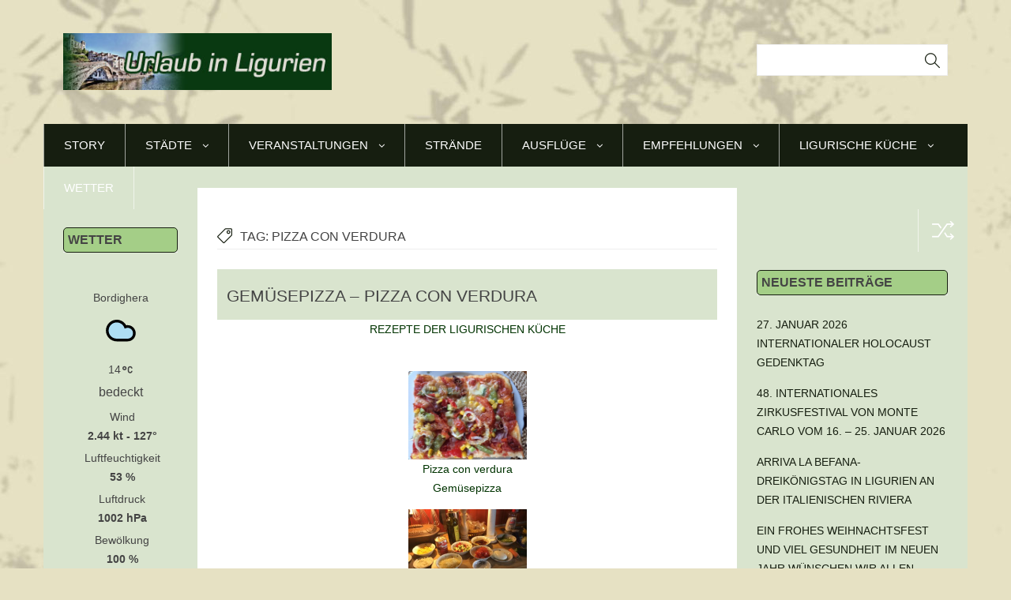

--- FILE ---
content_type: text/html; charset=UTF-8
request_url: https://www.urlaub-italienischeriviera.de/tag/pizza-con-verdura/
body_size: 15098
content:
<!DOCTYPE html>
<!--[if !(IE 7) | !(IE 8)  ]><!-->
<html lang="de" prefix="og: http://ogp.me/ns# fb: http://ogp.me/ns/fb# article: http://ogp.me/ns/article#">
<!--<![endif]-->
<head>
<meta charset="UTF-8" />
<meta name="viewport" content="width=device-width" />
<title>Pizza Con Verdura | Urlaub an der Italienischen Riviera in Ligurien</title>
<link rel="profile" href="https://gmpg.org/xfn/11" />
<link rel="pingback" href="https://www.urlaub-italienischeriviera.de/xmlrpc.php" />
<link rel="icon" type="image/png" href="https://www.urlaub-italienischeriviera.de/wp-content/uploads/2015/05/icon16x16.png" />			
<link rel="apple-touch-icon" sizes="144x144" href="https://www.urlaub-italienischeriviera.de/wp-content/uploads/2015/05/icon144x144.png" />	
<link rel="apple-touch-icon" sizes="114x114" href="https://www.urlaub-italienischeriviera.de/wp-content/uploads/2015/05/icon114x114.png" />	
<link rel="apple-touch-icon" sizes="72x72" href="https://www.urlaub-italienischeriviera.de/wp-content/uploads/2015/05/icon72x72.png" />	
<link rel="apple-touch-icon" href="https://www.urlaub-italienischeriviera.de/wp-content/uploads/2015/05/icon57x57.png" />	
<!--[if lt IE 9]>
<script src="https://www.urlaub-italienischeriviera.de/wp-content/themes/univermag/assets/js/html5.js" type="text/javascript"></script>
<![endif]-->
<style>
body {
	background-color: #f7f7f7;
}
</style>
<meta name='robots' content='max-image-preview:large' />

<!-- SEO Ultimate (http://www.seodesignsolutions.com/wordpress-seo/) -->
	<meta name="keywords" content="italien,italy,italia,urlaub italienische riviera,Côte d&#039;Azur,Ligurien,Mittelmeer,ligurische Küste,ligurische Küche,italie,Ferienhaus,Casa,Casa Rochin,Imperia,Monte Carlo,Festival International du Cirque,San Remo Festival della Canzone,Restaurants in Ligurien,Airole,Dreikönigsfest,Brauchtum,Dorf im Hinterland,Reise,Feriengäste,Hotelgäste,Zitronenfest,Fête du Ctron Menton,Bumenriviera,Dolceacqua,Riviera diPonente,rustico,vermieten,mieten,reisenFerien,Bordighera,Ventimiglia,San Remo,Nizza,Urlaub,Sonne,Wandern,mountainbike,musikfestival,oliven,tradtion,aktivitäten,parfüm,grasse,Nice,mentone,perinaldo,ausflüge,baden,meer,strand,Immobilien,Hotels,Ferienwohnung,Empfehlungen,Apricale,Hinterland,Bussana Vecchia,Webcam an der italienischen und französischen Riviera,Cannes,Filmfestspiele,Agriturismo,San Biagio della Cima,Herbst in Ligurien,Ferienhaus mieten,Ferienhaus kaufen,Rocchetta Nervina,Beaujolais,Abenteuerbericht mit Folgen,Weihnachten,Halloween in Triora,Spezialitäten" />
<!-- /SEO Ultimate -->

<link rel='dns-prefetch' href='//maps.googleapis.com' />
<link rel="alternate" type="application/rss+xml" title="Urlaub an der Italienischen Riviera in Ligurien &raquo; Feed" href="https://www.urlaub-italienischeriviera.de/feed/" />
<link rel="alternate" type="application/rss+xml" title="Urlaub an der Italienischen Riviera in Ligurien &raquo; Kommentar-Feed" href="https://www.urlaub-italienischeriviera.de/comments/feed/" />
<link rel="alternate" type="application/rss+xml" title="Urlaub an der Italienischen Riviera in Ligurien &raquo; Schlagwort-Feed zu Pizza con verdura" href="https://www.urlaub-italienischeriviera.de/tag/pizza-con-verdura/feed/" />
<style id='wp-img-auto-sizes-contain-inline-css' type='text/css'>
img:is([sizes=auto i],[sizes^="auto," i]){contain-intrinsic-size:3000px 1500px}
/*# sourceURL=wp-img-auto-sizes-contain-inline-css */
</style>
<style id='wp-emoji-styles-inline-css' type='text/css'>

	img.wp-smiley, img.emoji {
		display: inline !important;
		border: none !important;
		box-shadow: none !important;
		height: 1em !important;
		width: 1em !important;
		margin: 0 0.07em !important;
		vertical-align: -0.1em !important;
		background: none !important;
		padding: 0 !important;
	}
/*# sourceURL=wp-emoji-styles-inline-css */
</style>
<style id='wp-block-library-inline-css' type='text/css'>
:root{--wp-block-synced-color:#7a00df;--wp-block-synced-color--rgb:122,0,223;--wp-bound-block-color:var(--wp-block-synced-color);--wp-editor-canvas-background:#ddd;--wp-admin-theme-color:#007cba;--wp-admin-theme-color--rgb:0,124,186;--wp-admin-theme-color-darker-10:#006ba1;--wp-admin-theme-color-darker-10--rgb:0,107,160.5;--wp-admin-theme-color-darker-20:#005a87;--wp-admin-theme-color-darker-20--rgb:0,90,135;--wp-admin-border-width-focus:2px}@media (min-resolution:192dpi){:root{--wp-admin-border-width-focus:1.5px}}.wp-element-button{cursor:pointer}:root .has-very-light-gray-background-color{background-color:#eee}:root .has-very-dark-gray-background-color{background-color:#313131}:root .has-very-light-gray-color{color:#eee}:root .has-very-dark-gray-color{color:#313131}:root .has-vivid-green-cyan-to-vivid-cyan-blue-gradient-background{background:linear-gradient(135deg,#00d084,#0693e3)}:root .has-purple-crush-gradient-background{background:linear-gradient(135deg,#34e2e4,#4721fb 50%,#ab1dfe)}:root .has-hazy-dawn-gradient-background{background:linear-gradient(135deg,#faaca8,#dad0ec)}:root .has-subdued-olive-gradient-background{background:linear-gradient(135deg,#fafae1,#67a671)}:root .has-atomic-cream-gradient-background{background:linear-gradient(135deg,#fdd79a,#004a59)}:root .has-nightshade-gradient-background{background:linear-gradient(135deg,#330968,#31cdcf)}:root .has-midnight-gradient-background{background:linear-gradient(135deg,#020381,#2874fc)}:root{--wp--preset--font-size--normal:16px;--wp--preset--font-size--huge:42px}.has-regular-font-size{font-size:1em}.has-larger-font-size{font-size:2.625em}.has-normal-font-size{font-size:var(--wp--preset--font-size--normal)}.has-huge-font-size{font-size:var(--wp--preset--font-size--huge)}.has-text-align-center{text-align:center}.has-text-align-left{text-align:left}.has-text-align-right{text-align:right}.has-fit-text{white-space:nowrap!important}#end-resizable-editor-section{display:none}.aligncenter{clear:both}.items-justified-left{justify-content:flex-start}.items-justified-center{justify-content:center}.items-justified-right{justify-content:flex-end}.items-justified-space-between{justify-content:space-between}.screen-reader-text{border:0;clip-path:inset(50%);height:1px;margin:-1px;overflow:hidden;padding:0;position:absolute;width:1px;word-wrap:normal!important}.screen-reader-text:focus{background-color:#ddd;clip-path:none;color:#444;display:block;font-size:1em;height:auto;left:5px;line-height:normal;padding:15px 23px 14px;text-decoration:none;top:5px;width:auto;z-index:100000}html :where(.has-border-color){border-style:solid}html :where([style*=border-top-color]){border-top-style:solid}html :where([style*=border-right-color]){border-right-style:solid}html :where([style*=border-bottom-color]){border-bottom-style:solid}html :where([style*=border-left-color]){border-left-style:solid}html :where([style*=border-width]){border-style:solid}html :where([style*=border-top-width]){border-top-style:solid}html :where([style*=border-right-width]){border-right-style:solid}html :where([style*=border-bottom-width]){border-bottom-style:solid}html :where([style*=border-left-width]){border-left-style:solid}html :where(img[class*=wp-image-]){height:auto;max-width:100%}:where(figure){margin:0 0 1em}html :where(.is-position-sticky){--wp-admin--admin-bar--position-offset:var(--wp-admin--admin-bar--height,0px)}@media screen and (max-width:600px){html :where(.is-position-sticky){--wp-admin--admin-bar--position-offset:0px}}

/*# sourceURL=wp-block-library-inline-css */
</style><style id='global-styles-inline-css' type='text/css'>
:root{--wp--preset--aspect-ratio--square: 1;--wp--preset--aspect-ratio--4-3: 4/3;--wp--preset--aspect-ratio--3-4: 3/4;--wp--preset--aspect-ratio--3-2: 3/2;--wp--preset--aspect-ratio--2-3: 2/3;--wp--preset--aspect-ratio--16-9: 16/9;--wp--preset--aspect-ratio--9-16: 9/16;--wp--preset--color--black: #000000;--wp--preset--color--cyan-bluish-gray: #abb8c3;--wp--preset--color--white: #ffffff;--wp--preset--color--pale-pink: #f78da7;--wp--preset--color--vivid-red: #cf2e2e;--wp--preset--color--luminous-vivid-orange: #ff6900;--wp--preset--color--luminous-vivid-amber: #fcb900;--wp--preset--color--light-green-cyan: #7bdcb5;--wp--preset--color--vivid-green-cyan: #00d084;--wp--preset--color--pale-cyan-blue: #8ed1fc;--wp--preset--color--vivid-cyan-blue: #0693e3;--wp--preset--color--vivid-purple: #9b51e0;--wp--preset--gradient--vivid-cyan-blue-to-vivid-purple: linear-gradient(135deg,rgb(6,147,227) 0%,rgb(155,81,224) 100%);--wp--preset--gradient--light-green-cyan-to-vivid-green-cyan: linear-gradient(135deg,rgb(122,220,180) 0%,rgb(0,208,130) 100%);--wp--preset--gradient--luminous-vivid-amber-to-luminous-vivid-orange: linear-gradient(135deg,rgb(252,185,0) 0%,rgb(255,105,0) 100%);--wp--preset--gradient--luminous-vivid-orange-to-vivid-red: linear-gradient(135deg,rgb(255,105,0) 0%,rgb(207,46,46) 100%);--wp--preset--gradient--very-light-gray-to-cyan-bluish-gray: linear-gradient(135deg,rgb(238,238,238) 0%,rgb(169,184,195) 100%);--wp--preset--gradient--cool-to-warm-spectrum: linear-gradient(135deg,rgb(74,234,220) 0%,rgb(151,120,209) 20%,rgb(207,42,186) 40%,rgb(238,44,130) 60%,rgb(251,105,98) 80%,rgb(254,248,76) 100%);--wp--preset--gradient--blush-light-purple: linear-gradient(135deg,rgb(255,206,236) 0%,rgb(152,150,240) 100%);--wp--preset--gradient--blush-bordeaux: linear-gradient(135deg,rgb(254,205,165) 0%,rgb(254,45,45) 50%,rgb(107,0,62) 100%);--wp--preset--gradient--luminous-dusk: linear-gradient(135deg,rgb(255,203,112) 0%,rgb(199,81,192) 50%,rgb(65,88,208) 100%);--wp--preset--gradient--pale-ocean: linear-gradient(135deg,rgb(255,245,203) 0%,rgb(182,227,212) 50%,rgb(51,167,181) 100%);--wp--preset--gradient--electric-grass: linear-gradient(135deg,rgb(202,248,128) 0%,rgb(113,206,126) 100%);--wp--preset--gradient--midnight: linear-gradient(135deg,rgb(2,3,129) 0%,rgb(40,116,252) 100%);--wp--preset--font-size--small: 13px;--wp--preset--font-size--medium: 20px;--wp--preset--font-size--large: 36px;--wp--preset--font-size--x-large: 42px;--wp--preset--spacing--20: 0.44rem;--wp--preset--spacing--30: 0.67rem;--wp--preset--spacing--40: 1rem;--wp--preset--spacing--50: 1.5rem;--wp--preset--spacing--60: 2.25rem;--wp--preset--spacing--70: 3.38rem;--wp--preset--spacing--80: 5.06rem;--wp--preset--shadow--natural: 6px 6px 9px rgba(0, 0, 0, 0.2);--wp--preset--shadow--deep: 12px 12px 50px rgba(0, 0, 0, 0.4);--wp--preset--shadow--sharp: 6px 6px 0px rgba(0, 0, 0, 0.2);--wp--preset--shadow--outlined: 6px 6px 0px -3px rgb(255, 255, 255), 6px 6px rgb(0, 0, 0);--wp--preset--shadow--crisp: 6px 6px 0px rgb(0, 0, 0);}:where(.is-layout-flex){gap: 0.5em;}:where(.is-layout-grid){gap: 0.5em;}body .is-layout-flex{display: flex;}.is-layout-flex{flex-wrap: wrap;align-items: center;}.is-layout-flex > :is(*, div){margin: 0;}body .is-layout-grid{display: grid;}.is-layout-grid > :is(*, div){margin: 0;}:where(.wp-block-columns.is-layout-flex){gap: 2em;}:where(.wp-block-columns.is-layout-grid){gap: 2em;}:where(.wp-block-post-template.is-layout-flex){gap: 1.25em;}:where(.wp-block-post-template.is-layout-grid){gap: 1.25em;}.has-black-color{color: var(--wp--preset--color--black) !important;}.has-cyan-bluish-gray-color{color: var(--wp--preset--color--cyan-bluish-gray) !important;}.has-white-color{color: var(--wp--preset--color--white) !important;}.has-pale-pink-color{color: var(--wp--preset--color--pale-pink) !important;}.has-vivid-red-color{color: var(--wp--preset--color--vivid-red) !important;}.has-luminous-vivid-orange-color{color: var(--wp--preset--color--luminous-vivid-orange) !important;}.has-luminous-vivid-amber-color{color: var(--wp--preset--color--luminous-vivid-amber) !important;}.has-light-green-cyan-color{color: var(--wp--preset--color--light-green-cyan) !important;}.has-vivid-green-cyan-color{color: var(--wp--preset--color--vivid-green-cyan) !important;}.has-pale-cyan-blue-color{color: var(--wp--preset--color--pale-cyan-blue) !important;}.has-vivid-cyan-blue-color{color: var(--wp--preset--color--vivid-cyan-blue) !important;}.has-vivid-purple-color{color: var(--wp--preset--color--vivid-purple) !important;}.has-black-background-color{background-color: var(--wp--preset--color--black) !important;}.has-cyan-bluish-gray-background-color{background-color: var(--wp--preset--color--cyan-bluish-gray) !important;}.has-white-background-color{background-color: var(--wp--preset--color--white) !important;}.has-pale-pink-background-color{background-color: var(--wp--preset--color--pale-pink) !important;}.has-vivid-red-background-color{background-color: var(--wp--preset--color--vivid-red) !important;}.has-luminous-vivid-orange-background-color{background-color: var(--wp--preset--color--luminous-vivid-orange) !important;}.has-luminous-vivid-amber-background-color{background-color: var(--wp--preset--color--luminous-vivid-amber) !important;}.has-light-green-cyan-background-color{background-color: var(--wp--preset--color--light-green-cyan) !important;}.has-vivid-green-cyan-background-color{background-color: var(--wp--preset--color--vivid-green-cyan) !important;}.has-pale-cyan-blue-background-color{background-color: var(--wp--preset--color--pale-cyan-blue) !important;}.has-vivid-cyan-blue-background-color{background-color: var(--wp--preset--color--vivid-cyan-blue) !important;}.has-vivid-purple-background-color{background-color: var(--wp--preset--color--vivid-purple) !important;}.has-black-border-color{border-color: var(--wp--preset--color--black) !important;}.has-cyan-bluish-gray-border-color{border-color: var(--wp--preset--color--cyan-bluish-gray) !important;}.has-white-border-color{border-color: var(--wp--preset--color--white) !important;}.has-pale-pink-border-color{border-color: var(--wp--preset--color--pale-pink) !important;}.has-vivid-red-border-color{border-color: var(--wp--preset--color--vivid-red) !important;}.has-luminous-vivid-orange-border-color{border-color: var(--wp--preset--color--luminous-vivid-orange) !important;}.has-luminous-vivid-amber-border-color{border-color: var(--wp--preset--color--luminous-vivid-amber) !important;}.has-light-green-cyan-border-color{border-color: var(--wp--preset--color--light-green-cyan) !important;}.has-vivid-green-cyan-border-color{border-color: var(--wp--preset--color--vivid-green-cyan) !important;}.has-pale-cyan-blue-border-color{border-color: var(--wp--preset--color--pale-cyan-blue) !important;}.has-vivid-cyan-blue-border-color{border-color: var(--wp--preset--color--vivid-cyan-blue) !important;}.has-vivid-purple-border-color{border-color: var(--wp--preset--color--vivid-purple) !important;}.has-vivid-cyan-blue-to-vivid-purple-gradient-background{background: var(--wp--preset--gradient--vivid-cyan-blue-to-vivid-purple) !important;}.has-light-green-cyan-to-vivid-green-cyan-gradient-background{background: var(--wp--preset--gradient--light-green-cyan-to-vivid-green-cyan) !important;}.has-luminous-vivid-amber-to-luminous-vivid-orange-gradient-background{background: var(--wp--preset--gradient--luminous-vivid-amber-to-luminous-vivid-orange) !important;}.has-luminous-vivid-orange-to-vivid-red-gradient-background{background: var(--wp--preset--gradient--luminous-vivid-orange-to-vivid-red) !important;}.has-very-light-gray-to-cyan-bluish-gray-gradient-background{background: var(--wp--preset--gradient--very-light-gray-to-cyan-bluish-gray) !important;}.has-cool-to-warm-spectrum-gradient-background{background: var(--wp--preset--gradient--cool-to-warm-spectrum) !important;}.has-blush-light-purple-gradient-background{background: var(--wp--preset--gradient--blush-light-purple) !important;}.has-blush-bordeaux-gradient-background{background: var(--wp--preset--gradient--blush-bordeaux) !important;}.has-luminous-dusk-gradient-background{background: var(--wp--preset--gradient--luminous-dusk) !important;}.has-pale-ocean-gradient-background{background: var(--wp--preset--gradient--pale-ocean) !important;}.has-electric-grass-gradient-background{background: var(--wp--preset--gradient--electric-grass) !important;}.has-midnight-gradient-background{background: var(--wp--preset--gradient--midnight) !important;}.has-small-font-size{font-size: var(--wp--preset--font-size--small) !important;}.has-medium-font-size{font-size: var(--wp--preset--font-size--medium) !important;}.has-large-font-size{font-size: var(--wp--preset--font-size--large) !important;}.has-x-large-font-size{font-size: var(--wp--preset--font-size--x-large) !important;}
/*# sourceURL=global-styles-inline-css */
</style>

<style id='classic-theme-styles-inline-css' type='text/css'>
/*! This file is auto-generated */
.wp-block-button__link{color:#fff;background-color:#32373c;border-radius:9999px;box-shadow:none;text-decoration:none;padding:calc(.667em + 2px) calc(1.333em + 2px);font-size:1.125em}.wp-block-file__button{background:#32373c;color:#fff;text-decoration:none}
/*# sourceURL=/wp-includes/css/classic-themes.min.css */
</style>
<link rel='stylesheet' id='contact-form-7-css' href='https://www.urlaub-italienischeriviera.de/wp-content/plugins/contact-form-7/includes/css/styles.css?ver=5.3.1' type='text/css' media='all' />
<link rel='stylesheet' id='wpcloudy-css' href='https://www.urlaub-italienischeriviera.de/wp-content/plugins/wp-cloudy/css/wpcloudy.min.css?ver=6.9' type='text/css' media='all' />
<link rel='stylesheet' id='dankov-bootstrap-css' href='https://www.urlaub-italienischeriviera.de/wp-content/themes/univermag/assets/css/bootstrap.css?ver=6.9' type='text/css' media='all' />
<link rel='stylesheet' id='dankov-simple-icons-css' href='https://www.urlaub-italienischeriviera.de/wp-content/themes/univermag/assets/css/simple-line-icons.css?ver=6.9' type='text/css' media='all' />
<link rel='stylesheet' id='dankov-awesome-icons-css' href='https://www.urlaub-italienischeriviera.de/wp-content/themes/univermag/assets/css/font-awesome.min.css?ver=6.9' type='text/css' media='all' />
<link rel='stylesheet' id='dankov-animate-css' href='https://www.urlaub-italienischeriviera.de/wp-content/themes/univermag/assets/css/animate.css?ver=6.9' type='text/css' media='all' />
<link rel='stylesheet' id='dankov-owl-carousel-css' href='https://www.urlaub-italienischeriviera.de/wp-content/themes/univermag/assets/css/owl.carousel.css?ver=6.9' type='text/css' media='all' />
<link rel='stylesheet' id='dankov-owl-carousel-themes-css' href='https://www.urlaub-italienischeriviera.de/wp-content/themes/univermag/assets/css/owl.theme.css?ver=6.9' type='text/css' media='all' />
<link rel='stylesheet' id='dankov-prettyphoto-css' href='https://www.urlaub-italienischeriviera.de/wp-content/themes/univermag/assets/css/prettyPhoto.css?ver=6.9' type='text/css' media='all' />
<link rel='stylesheet' id='dankov-bxslider-css' href='https://www.urlaub-italienischeriviera.de/wp-content/themes/univermag/assets/css/jquery.bxslider.css?ver=6.9' type='text/css' media='all' />
<link rel='stylesheet' id='dankov-smartmenus-css' href='https://www.urlaub-italienischeriviera.de/wp-content/themes/univermag/assets/css/jquery.smartmenus.bootstrap.css?ver=6.9' type='text/css' media='all' />
<link rel='stylesheet' id='dankov-nav-css' href='https://www.urlaub-italienischeriviera.de/wp-content/themes/univermag/assets/css/nav.css?ver=6.9' type='text/css' media='all' />
<link rel='stylesheet' id='dankov-shortcodes-css-css' href='https://www.urlaub-italienischeriviera.de/wp-content/themes/univermag/assets/css/shortcodes.css?ver=6.9' type='text/css' media='all' />
<link rel='stylesheet' id='dankov-buddypress-css-css' href='https://www.urlaub-italienischeriviera.de/wp-content/themes/univermag/assets/css/buddypress.css?ver=6.9' type='text/css' media='all' />
<link rel='stylesheet' id='dankov-bbpress-css-css' href='https://www.urlaub-italienischeriviera.de/wp-content/themes/univermag/assets/css/bbpress.css?ver=6.9' type='text/css' media='all' />
<link rel='stylesheet' id='royalslider-css' href='https://www.urlaub-italienischeriviera.de/wp-content/themes/univermag/assets/plugins/royalslider/royalslider.css' type='text/css' media='all' />
<link rel='stylesheet' id='dankov-style-css' href='https://www.urlaub-italienischeriviera.de/wp-content/themes/univermag/style.css?ver=6.9' type='text/css' media='all' />
<style id='dankov-style-inline-css' type='text/css'>
.logo h3 {
  color: #093911;
  font-size: 24px;
  font-weight: bold;
}
.logo p {
  color: currentcolor;
  font-size: 15px;
  font-weight: bold;
  line-height: 0;
  margin: 0;
  padding: 0;
}
.percent-sidebar {
  background: #d9e4ce none repeat scroll 0 0;
}
.col-lg-2.col-left.sidebar-no {
  background: #d9e4ce none repeat scroll 0 0;
}
.menu-wrapper .menu {
  background: #161E10;
}
.footer-copyright {
  background: #eaf0e4 none repeat scroll 0 0;
}
.footer-area-cont {
  background: #eaf0e4 none repeat scroll 0 0;
}
.footer {
  background: #eaf0e4 none repeat scroll 0 0;
}
body {
  background-color: #e6e1c3;
}
.sidebar .widget-title {
  background: #a4ce87 none repeat scroll 0 0;
  border: 1px solid #161e10;
  border-radius: 5px;
  font-weight: bold;
  padding: 5px;
  width: 100%;
}
.sidebar .widget-title {
  border-bottom: 1px solid #161e10;
}
.col-content {
  background: #fff none repeat scroll 0 0;
}
.cont-wide {
  background: #d9e4ce none repeat scroll 0 0;
}
.left-image-post {
  padding-left: 0;
}
.left-image-post .post-thumbnail {
  display: none;
}
.paper-button{display:none;}
.post-content {
  text-align: center;
}
.title a {
  font-weight: 500;
}
.left-image-post .title {
  background: #d9e4ce none repeat scroll 0 0;
  color: #3e4f2b;
  font-size: 21px;
  padding: 20px 0 16px 12px;
}
.footer-area-cont {
  display: none;
}

h1 a:hover, h2 a:hover, h3 a:hover, h4 a:hover, h5 a:hover, h6 a:hover { color: #161e10;}
a:hover {color: #161e10;}
.search-area form > div:before {color: #161e10;}
.head-search span:hover:before {color:#161e10;}
.menu-wrapper {background: #161e10;}
.menu-wrapper .menu {background: #161e10;}
ul#main-nav li ul li {background: #161e10;}
ul#main-nav li ul li:last-child {background: #161e10;}
.sub-menu {    background: #161e10; }
.posts .widget-title {border-bottom: 1px solid #161e10}
.posts .widget > h5 {border-bottom: 2px solid #161e10}
.sidebar .widget-title {border-bottom: 1px solid #161e10}
.sidebar .widget > h5 {border-bottom: 2px solid #161e10}
.sidebar-mini .widget-title {border-bottom: 1px solid #161e10}
.sidebar-mini .widget > h5 {border-bottom: 2px solid #161e10}
.sidebar a {    color: #161e10}
.sub-menu li {  background: #161e10;}
.archive-tags:before {color: #161e10}
.archive-date:before {color: #161e10}
.archive-date:before {color: #161e10; }
.archive-search:before {color: #161e10; }
.archive-404:before {color: #161e10; }
.archive-category:before {color: #161e10; }
.archive-shop:before {color: #161e10; }
.post-category .active {color:#161e10; }
.left-image-post .title a:hover {color: #161e10; }
.standart-post .title:hover a,.standart-post .title:hover {color: #161e10; }
.entry-meta ul li i {color: #161e10; }
.paper-button:hover:before,.paper-button:hover:after {background: #161e10; }
.paper-button:before,.paper-button:after {color: #161e10; }
.nav-previous a:hover {background: #161e10; }
.nav-next a:hover {background: #161e10; }
.image-slider a.video-thumb:hover:before, .image-slider a.video-thumb:hover:after  {background: #161e10; }
.image-slider a.video-thumb:before {color: #161e10; }
.meta-slider i {color: #161e10; }
.link-format a:before {color:#161e10;}
.button,html input[type="button"],input[type="reset"],input[type="submit"] {border-color: #161e10; background: #161e10;}
button:hover,html input[type="button"]:hover,input[type="reset"]:hover,input[type="submit"]:hover {color: #161e10;}
.logged-in-as a {color: #161e10;}
.author-card {color: #161e10;}
.comment-reply-link {color: #161e10;}
.widget_search form > div:before {color: #161e10;}
.tagcloud a {background: #161e10;}
.tagcloud a:hover {color: #161e10 !important; }
.tweet_list li:before {color: #161e10;}
.tweet_text a {color: #161e10;}
.dankov_post_content a:hover {    color: #161e10;}
.dankov_post_meta i {color: #161e10;}
.footer-widget .dankov_post_meta i {color: #161e10;}
.footer-area .tagcloud a {background: #161e10;}
.footer-area .tagcloud a:hover {color: #161e10 !important; border:1px solid #161e10;}
.login-panel:hover i{color: #161e10;}
.slider-text h3 a:hover { color: #161e10}
.rsBlock-meta li i {color: #161e10;}
.owl-theme .owl-controls .owl-buttons div{background: #161e10;}
.owl-theme .owl-controls .owl-page span{background: #161e10;}
#buddypress button,#buddypress a.button,#buddypress input[type=submit],#buddypress input[type=button],#buddypress input[type=reset],#buddypress ul.button-nav li a,#buddypress div.generic-button a,#buddypress .comment-reply-link,a.bp-title-button {border-color: #161e10;background: #161e10;}
#buddypress .comment-reply-link, #buddypress a.button, #buddypress button, #buddypress div.generic-button a, #buddypress input[type=button], #buddypress input[type=reset], #buddypress input[type=submit], #buddypress ul.button-nav li a, a.bp-title-button {border-color: #161e10;background: #161e10;}
#buddypress button:hover,#buddypress a.button:hover,#buddypress a.button:focus,#buddypress input[type=submit]:hover,#buddypress input[type=button]:hover,#buddypress input[type=reset]:hover,#buddypress ul.button-nav li a:hover,#buddypress ul.button-nav li.current a,#buddypress div.generic-button a:hover,#buddypress .comment-reply-link:hover {border-color: #161e10;color: #161e10;}
#buddypress div.item-list-tabs ul li.selected a,#buddypress div.item-list-tabs ul li.current a {background-color: #161e10;}
#buddypress div.item-list-tabs#subnav ul li.feed a {color:#161e10;}
#buddypress ul.item-list li div.item-title a { color: #161e10;}
#buddypress .activity-header a,#buddypress .comment-meta a,#buddypress .acomment-meta a {color: #161e10;}
.bbp-forum-info a {color: #161e10;}
.bbp-body .bbp-topic-title > a {color: #161e10;}
.button.logout-link {color: #161e10;}
/*# sourceURL=dankov-style-inline-css */
</style>
<link rel='stylesheet' id='dankov-ie-css' href='https://www.urlaub-italienischeriviera.de/wp-content/themes/univermag/assets/css/ie.css?ver=6.9' type='text/css' media='all' />
<link rel='stylesheet' id='dankov-responsive-css-css' href='https://www.urlaub-italienischeriviera.de/wp-content/themes/univermag/assets/css/responsive.css?ver=6.9' type='text/css' media='all' />
<link rel='stylesheet' id='wp-pagenavi-css' href='https://www.urlaub-italienischeriviera.de/wp-content/plugins/wp-pagenavi/pagenavi-css.css?ver=2.70' type='text/css' media='all' />
<script type="text/javascript" src="https://www.urlaub-italienischeriviera.de/wp-includes/js/jquery/jquery.min.js?ver=3.7.1" id="jquery-core-js"></script>
<script type="text/javascript" src="https://www.urlaub-italienischeriviera.de/wp-includes/js/jquery/jquery-migrate.min.js?ver=3.4.1" id="jquery-migrate-js"></script>
<link rel="https://api.w.org/" href="https://www.urlaub-italienischeriviera.de/wp-json/" /><link rel="alternate" title="JSON" type="application/json" href="https://www.urlaub-italienischeriviera.de/wp-json/wp/v2/tags/806" /><link rel="EditURI" type="application/rsd+xml" title="RSD" href="https://www.urlaub-italienischeriviera.de/xmlrpc.php?rsd" />
<meta name="generator" content="WordPress 6.9" />

<link rel='stylesheet' id='wpcloudy-anim-css' href='https://www.urlaub-italienischeriviera.de/wp-content/plugins/wp-cloudy/css/wpcloudy-anim.min.css?ver=6.9' type='text/css' media='all' />
</head>

<body data-rsssl=1 class="archive tag tag-pizza-con-verdura tag-806 wp-theme-univermag">
 
						<div class="wrapper">
				 
 

		 
												<div class="header">
								 
		 
		<div class="container">
			<div class="row">
				<div class="col-lg-4 col-md-4 col-cus-6 col-sm-12 col-xs-12 ">
											<div class="logo"><a href="https://www.urlaub-italienischeriviera.de" title="Urlaub an der Italienischen Riviera in Ligurien" rel="home"><img src="https://www.urlaub-italienischeriviera.de/wp-content/uploads/2015/05/logo1.jpg" data-at2x="https://www.urlaub-italienischeriviera.de/wp-content/uploads/2015/05/logo1.jpg" alt="Urlaub an der Italienischen Riviera in Ligurien" /></a></div>
						
				</div>
				<div class="col-lg-5 col-md-5 col-cus-6 col-sm-12">
											<div class="banner-area">
							<aside id="text-6" class="widget widget_text">			<div class="textwidget"></div>
		</aside>						</div>
									</div>







				<div class="col-lg-3 col-md-3 hidden-cus col-sm-12">
					 
																		<div class="no-icons"></div>
							 
		 
					<div class="search-area">
						<form role="search" method="get" id="searchform" class="searchform" action="/">
				<div>
					<label class="screen-reader-text" for="s">Search for:</label>
					<input type="text" value="" name="s" id="s">
					<input type="submit" id="searchsubmit" value="Search">
				</div>
			</form>
					</div>
				</div>
			</div>
		</div>
		<div class="menu-wrapper">
		 
												<div class="menu">
							 
		 			
			<nav id="navigation">
				<div class="navbar" role="navigation">
			        <div class="navbar-header">
			          	<button type="button" class="navbar-toggle" data-toggle="collapse" data-target=".navbar-collapse">
			            	<span class="sr-only">Toggle navigation</span>
			            	<span class="icon-bar"></span>
			            	<span class="icon-bar"></span>
			            	<span class="icon-bar"></span>
			          	</button>
			        </div>
	        		<div class="navbar-collapse collapse">
	        					<ul id="menu-hauptmenue" class="nav navbar-nav"><li id="menu-item-33" class="menu-item menu-item-type-custom menu-item-object-custom menu-item-home menu-item-33"><a href="https://www.urlaub-italienischeriviera.de">Story</a></li>
<li id="menu-item-29" class="menu-item menu-item-type-post_type menu-item-object-page menu-item-has-children menu-item-29"><a href="https://www.urlaub-italienischeriviera.de/staedte/">Städte</a>
<ul class="sub-menu">
	<li id="menu-item-118" class="menu-item menu-item-type-post_type menu-item-object-page menu-item-118"><a href="https://www.urlaub-italienischeriviera.de/staedte/apricale/">Apricale</a></li>
	<li id="menu-item-31" class="menu-item menu-item-type-post_type menu-item-object-page menu-item-31"><a href="https://www.urlaub-italienischeriviera.de/staedte/bordighera/">Bordighera</a></li>
	<li id="menu-item-30" class="menu-item menu-item-type-post_type menu-item-object-page menu-item-30"><a href="https://www.urlaub-italienischeriviera.de/staedte/dolceacqua/">Dolceacqua</a></li>
	<li id="menu-item-107" class="menu-item menu-item-type-post_type menu-item-object-page menu-item-107"><a href="https://www.urlaub-italienischeriviera.de/staedte/imperia/">Imperia</a></li>
	<li id="menu-item-110" class="menu-item menu-item-type-post_type menu-item-object-page menu-item-110"><a href="https://www.urlaub-italienischeriviera.de/staedte/menton/">Menton</a></li>
	<li id="menu-item-108" class="menu-item menu-item-type-post_type menu-item-object-page menu-item-108"><a href="https://www.urlaub-italienischeriviera.de/staedte/monte-carlo/">Monte Carlo</a></li>
	<li id="menu-item-6659" class="menu-item menu-item-type-post_type menu-item-object-page menu-item-6659"><a href="https://www.urlaub-italienischeriviera.de/staedte/perinaldo/">Perinaldo</a></li>
	<li id="menu-item-106" class="menu-item menu-item-type-post_type menu-item-object-page menu-item-106"><a href="https://www.urlaub-italienischeriviera.de/staedte/san-remo/">San Remo</a></li>
	<li id="menu-item-109" class="menu-item menu-item-type-post_type menu-item-object-page menu-item-109"><a href="https://www.urlaub-italienischeriviera.de/staedte/ventimiglia/">Ventimiglia</a></li>
	<li id="menu-item-1192" class="menu-item menu-item-type-post_type menu-item-object-page menu-item-1192"><a href="https://www.urlaub-italienischeriviera.de/staedte/nizza-2/">Nizza</a></li>
</ul>
</li>
<li id="menu-item-24" class="menu-item menu-item-type-post_type menu-item-object-page menu-item-has-children menu-item-24"><a href="https://www.urlaub-italienischeriviera.de/veranstaltungen/">Veranstaltungen</a>
<ul class="sub-menu">
	<li id="menu-item-4237" class="menu-item menu-item-type-post_type menu-item-object-page menu-item-4237"><a href="https://www.urlaub-italienischeriviera.de/veranstaltungen/apricale/">Apricale</a></li>
	<li id="menu-item-4850" class="menu-item menu-item-type-post_type menu-item-object-page menu-item-4850"><a href="https://www.urlaub-italienischeriviera.de/veranstaltungen/bordighera/">Bordighera</a></li>
	<li id="menu-item-3167" class="menu-item menu-item-type-post_type menu-item-object-page menu-item-has-children menu-item-3167"><a href="https://www.urlaub-italienischeriviera.de/veranstaltungen/cannes/">Cannes</a>
	<ul class="sub-menu">
		<li id="menu-item-5982" class="menu-item menu-item-type-post_type menu-item-object-page menu-item-5982"><a href="https://www.urlaub-italienischeriviera.de/veranstaltungen/cannes/68-festival-de-cannes-vom-13-24-mai-2015/">68. Festival de Cannes vom 13. – 24. Mai 2015</a></li>
		<li id="menu-item-7637" class="menu-item menu-item-type-post_type menu-item-object-page menu-item-7637"><a href="https://www.urlaub-italienischeriviera.de/veranstaltungen/cannes/69-internationale-filmfestspiele-von-cannes-die-goldene-palme/">69. INTERNATIONALE FILMFESTSPIELE VON CANNES.  DIE GOLDENE PALME</a></li>
		<li id="menu-item-8146" class="menu-item menu-item-type-post_type menu-item-object-page menu-item-8146"><a href="https://www.urlaub-italienischeriviera.de/veranstaltungen/cannes/70-festival-von-cannes-vom-17-28-mai-2017-im-urlaub-der-italienischen-riviera/">70. FESTIVAL VON CANNES VOM 17. – 28. MAI 2017 IM URLAUB AN DER ITALIENISCHEN RIVIERA</a></li>
	</ul>
</li>
	<li id="menu-item-2205" class="menu-item menu-item-type-post_type menu-item-object-page menu-item-2205"><a href="https://www.urlaub-italienischeriviera.de/veranstaltungen/weinernte/">Dolceacqua</a></li>
	<li id="menu-item-6625" class="menu-item menu-item-type-post_type menu-item-object-page menu-item-6625"><a href="https://www.urlaub-italienischeriviera.de/veranstaltungen/imperia/">Imperia</a></li>
	<li id="menu-item-25" class="menu-item menu-item-type-post_type menu-item-object-page menu-item-has-children menu-item-25"><a href="https://www.urlaub-italienischeriviera.de/veranstaltungen/zitronenfest/">Menton</a>
	<ul class="sub-menu">
		<li id="menu-item-7971" class="menu-item menu-item-type-post_type menu-item-object-page menu-item-7971"><a href="https://www.urlaub-italienischeriviera.de/veranstaltungen/zitronenfest/84-zitronenfest-menton-der-franzoesischen-riviera-broadway/">84. ZITRONENFEST IN MENTON AN DER FRANZÖSISCHEN RIVIERA: BROADWAY</a></li>
	</ul>
</li>
	<li id="menu-item-27" class="menu-item menu-item-type-post_type menu-item-object-page menu-item-27"><a href="https://www.urlaub-italienischeriviera.de/veranstaltungen/veranstaltungen/">Monte Carlo</a></li>
	<li id="menu-item-2750" class="menu-item menu-item-type-post_type menu-item-object-page menu-item-2750"><a href="https://www.urlaub-italienischeriviera.de/veranstaltungen/nizza/">Nizza</a></li>
	<li id="menu-item-227" class="menu-item menu-item-type-post_type menu-item-object-page menu-item-227"><a href="https://www.urlaub-italienischeriviera.de/veranstaltungen/san-remo/">San Remo</a></li>
	<li id="menu-item-3696" class="menu-item menu-item-type-post_type menu-item-object-page menu-item-3696"><a href="https://www.urlaub-italienischeriviera.de/veranstaltungen/perinaldo/">Perinaldo</a></li>
	<li id="menu-item-6268" class="menu-item menu-item-type-post_type menu-item-object-page menu-item-6268"><a href="https://www.urlaub-italienischeriviera.de/veranstaltungen/pigna/">Pigna</a></li>
	<li id="menu-item-4318" class="menu-item menu-item-type-post_type menu-item-object-page menu-item-4318"><a href="https://www.urlaub-italienischeriviera.de/veranstaltungen/ventimiglia/">Ventimiglia</a></li>
</ul>
</li>
<li id="menu-item-32" class="menu-item menu-item-type-post_type menu-item-object-page menu-item-32"><a href="https://www.urlaub-italienischeriviera.de/straende/">Strände</a></li>
<li id="menu-item-473" class="menu-item menu-item-type-post_type menu-item-object-page menu-item-has-children menu-item-473"><a href="https://www.urlaub-italienischeriviera.de/ausfluege/">Ausflüge</a>
<ul class="sub-menu">
	<li id="menu-item-6918" class="menu-item menu-item-type-post_type menu-item-object-page menu-item-6918"><a href="https://www.urlaub-italienischeriviera.de/ausfluege/die-hanbury-gaerten/">Die Hanbury Gärten</a></li>
</ul>
</li>
<li id="menu-item-3609" class="menu-item menu-item-type-post_type menu-item-object-page menu-item-has-children menu-item-3609"><a href="https://www.urlaub-italienischeriviera.de/empfehlungen/">Empfehlungen</a>
<ul class="sub-menu">
	<li id="menu-item-7526" class="menu-item menu-item-type-post_type menu-item-object-page menu-item-7526"><a href="https://www.urlaub-italienischeriviera.de/empfehlungen/agriturismi/">Agriturismo</a></li>
	<li id="menu-item-7521" class="menu-item menu-item-type-post_type menu-item-object-page menu-item-has-children menu-item-7521"><a href="https://www.urlaub-italienischeriviera.de/empfehlungen/hotels/">Hotels</a>
	<ul class="sub-menu">
		<li id="menu-item-7522" class="menu-item menu-item-type-post_type menu-item-object-page menu-item-7522"><a href="https://www.urlaub-italienischeriviera.de/empfehlungen/hotels/bordighera/">Bordighera</a></li>
		<li id="menu-item-7523" class="menu-item menu-item-type-post_type menu-item-object-page menu-item-7523"><a href="https://www.urlaub-italienischeriviera.de/empfehlungen/hotels/menton/">Menton</a></li>
		<li id="menu-item-7524" class="menu-item menu-item-type-post_type menu-item-object-page menu-item-7524"><a href="https://www.urlaub-italienischeriviera.de/empfehlungen/hotels/monte-carlo/">Monte Carlo</a></li>
		<li id="menu-item-7525" class="menu-item menu-item-type-post_type menu-item-object-page menu-item-7525"><a href="https://www.urlaub-italienischeriviera.de/empfehlungen/hotels/san-remo/">San Remo</a></li>
	</ul>
</li>
	<li id="menu-item-7527" class="menu-item menu-item-type-post_type menu-item-object-page menu-item-has-children menu-item-7527"><a href="https://www.urlaub-italienischeriviera.de/empfehlungen/ferienwohnungen/">Ferienwohnungen</a>
	<ul class="sub-menu">
		<li id="menu-item-7528" class="menu-item menu-item-type-post_type menu-item-object-page menu-item-7528"><a href="https://www.urlaub-italienischeriviera.de/empfehlungen/ferienwohnungen/dolceacqua/">Dolceacqua</a></li>
	</ul>
</li>
</ul>
</li>
<li id="menu-item-7061" class="menu-item menu-item-type-post_type menu-item-object-page menu-item-has-children menu-item-7061"><a href="https://www.urlaub-italienischeriviera.de/ligurische-kueche/">Ligurische Küche</a>
<ul class="sub-menu">
	<li id="menu-item-7062" class="menu-item menu-item-type-post_type menu-item-object-page menu-item-has-children menu-item-7062"><a href="https://www.urlaub-italienischeriviera.de/ligurische-kueche/rezepte/">Rezepte</a>
	<ul class="sub-menu">
		<li id="menu-item-7751" class="menu-item menu-item-type-post_type menu-item-object-page menu-item-7751"><a href="https://www.urlaub-italienischeriviera.de/ligurische-kueche/rezepte/aprikosenmarmelade/">Aprikosenmarmelade</a></li>
		<li id="menu-item-7139" class="menu-item menu-item-type-post_type menu-item-object-page menu-item-7139"><a href="https://www.urlaub-italienischeriviera.de/ligurische-kueche/rezepte/bohnen-mit-ziegenfleisch/">Bohnen mit Ziegenfleisch</a></li>
		<li id="menu-item-7105" class="menu-item menu-item-type-post_type menu-item-object-page menu-item-7105"><a href="https://www.urlaub-italienischeriviera.de/ligurische-kueche/rezepte/faschingskrapfen-bomboloni/">Faschingskrapfen-Bomboloni</a></li>
		<li id="menu-item-7063" class="menu-item menu-item-type-post_type menu-item-object-page menu-item-7063"><a href="https://www.urlaub-italienischeriviera.de/ligurische-kueche/rezepte/focaccia-ligurischer-hefefladen/">Focaccia-ligurischer Hefefladen</a></li>
		<li id="menu-item-7064" class="menu-item menu-item-type-post_type menu-item-object-page menu-item-7064"><a href="https://www.urlaub-italienischeriviera.de/ligurische-kueche/rezepte/gefuellte-zucchiniblueten/">Gefüllte Zucchiniblüten</a></li>
		<li id="menu-item-7717" class="menu-item menu-item-type-post_type menu-item-object-page menu-item-7717"><a href="https://www.urlaub-italienischeriviera.de/ligurische-kueche/rezepte/rezepte-der-ligurischen-kueche-gemuesepizza-pizza-con-verdura/">Gemüsepizza – Pizza con verdura</a></li>
		<li id="menu-item-8611" class="menu-item menu-item-type-post_type menu-item-object-page menu-item-8611"><a href="https://www.urlaub-italienischeriviera.de/ligurische-kueche/rezepte/karottenkuchen/">Karottenkuchen</a></li>
		<li id="menu-item-7065" class="menu-item menu-item-type-post_type menu-item-object-page menu-item-7065"><a href="https://www.urlaub-italienischeriviera.de/ligurische-kueche/rezepte/michette-aus-dolceacqua/">Michette aus Dolceacqua</a></li>
		<li id="menu-item-7066" class="menu-item menu-item-type-post_type menu-item-object-page menu-item-7066"><a href="https://www.urlaub-italienischeriviera.de/ligurische-kueche/rezepte/ligurische-kueche-rezept-der-woche-minestrone/">Minestrone</a></li>
		<li id="menu-item-7067" class="menu-item menu-item-type-post_type menu-item-object-page menu-item-7067"><a href="https://www.urlaub-italienischeriviera.de/ligurische-kueche/rezepte/muscheln-cozze-im-weissweinsud/">Muscheln – Cozze im Weissweinsud</a></li>
		<li id="menu-item-7068" class="menu-item menu-item-type-post_type menu-item-object-page menu-item-7068"><a href="https://www.urlaub-italienischeriviera.de/ligurische-kueche/rezepte/pansarole/">Pansarole</a></li>
		<li id="menu-item-8602" class="menu-item menu-item-type-post_type menu-item-object-page menu-item-8602"><a href="https://www.urlaub-italienischeriviera.de/ligurische-kueche/rezepte/ratatouille/">RATATOUILLE</a></li>
		<li id="menu-item-7069" class="menu-item menu-item-type-post_type menu-item-object-page menu-item-7069"><a href="https://www.urlaub-italienischeriviera.de/ligurische-kueche/rezepte/spaghetti-mit-knoblauch-oel-und-peperoncini/">Spaghetti mit Knoblauch, Öl und Peperoncini</a></li>
		<li id="menu-item-7070" class="menu-item menu-item-type-post_type menu-item-object-page menu-item-7070"><a href="https://www.urlaub-italienischeriviera.de/ligurische-kueche/rezepte/tira-mi-su/">Tira mi sù</a></li>
		<li id="menu-item-7071" class="menu-item menu-item-type-post_type menu-item-object-page menu-item-7071"><a href="https://www.urlaub-italienischeriviera.de/ligurische-kueche/rezepte/zabaione/">Zabaione</a></li>
		<li id="menu-item-7218" class="menu-item menu-item-type-post_type menu-item-object-page menu-item-7218"><a href="https://www.urlaub-italienischeriviera.de/ligurische-kueche/rezepte/zitronenkuchen/">Zitronenkuchen</a></li>
		<li id="menu-item-7072" class="menu-item menu-item-type-post_type menu-item-object-page menu-item-7072"><a href="https://www.urlaub-italienischeriviera.de/ligurische-kueche/rezepte/zucchinikuechlein/">Zucchiniküchlein</a></li>
	</ul>
</li>
</ul>
</li>
<li id="menu-item-8126" class="menu-item menu-item-type-post_type menu-item-object-page menu-item-8126"><a href="https://www.urlaub-italienischeriviera.de/wetter/">Wetter</a></li>
</ul>	        		</div>
	     		</div>
			</nav>	
					 
												<div class="login-panel">
												<a href="https://www.urlaub-italienischeriviera.de/ein-frohes-weihnachtsfest-und-viel-gesundheit-im-neuen-jahr-wuenschen-wir-allen-lesern/"><i class="icon-shuffle"></i></a>
					</div>
								 
		 


				</div>
			</div>
		</div>
<div class="content">
	<div class="container cont-wide">
		<div class="row">
			<div class="col-lg-2 col-left sidebar-no">

                                    <div class="sidebar sidebar-mini">
                        <aside id="text-4" class="widget widget_text"><div class="widget-line"><h3 class="widget-title">Wetter</h3></div>			<div class="textwidget"><div id="wpc-weather-id-8124" class="wpc-weather-id" data-id="8124" data-post-id="" data-map="" data-detect-geolocation="" data-manual-geolocation="" data-wpc-lat="" data-wpc-lon="" data-wpc-city-id="" data-wpc-city-name="" data-custom-font=""></div></div>
		</aside>                    </div>
                    
                </div>
                <div class="col-lg-6 col-md-7 col-cus-7 col-sm-12 col-content sidebar-no" data-sticky_parent>
				<div class="wrap-content">

					<header class="archive-header">
				<h3 class="archive-title archive-tags">TAG: <span>Pizza con verdura</span></h3>

						</header><!-- .archive-header -->

			
		
		
			
					
						<article data-catslug-post="470" id="post-6086" class="post-set left-image-post  post-6086 post type-post status-publish format-standard has-post-thumbnail hentry category-rezepte-der-ligurischen-kueche tag-gemuesepizza tag-gericht tag-geschmack tag-italien tag-italienische-pizza tag-kueche tag-ligurien tag-ligurisch tag-mittelmeer tag-pizza-con-verdura tag-rezept tag-rezepte-der-ligurischen-kueche tag-scharfe-speisen tag-sommerzeit">
					
					
			

		

				<div class="post-thumbnail">
					<div class="post-hover">
						<img width="640" height="478" src="https://www.urlaub-italienischeriviera.de/wp-content/uploads/2015/08/Pizza-con-verdura.jpg" class="attachment-post-thumbnail size-post-thumbnail wp-post-image" alt="" decoding="async" fetchpriority="high" srcset="https://www.urlaub-italienischeriviera.de/wp-content/uploads/2015/08/Pizza-con-verdura.jpg 640w, https://www.urlaub-italienischeriviera.de/wp-content/uploads/2015/08/Pizza-con-verdura-300x224.jpg 300w" sizes="(max-width: 640px) 100vw, 640px" />					</div>
				</div>
				 
																<a class="paper-button btn-next pencil"  href="https://www.urlaub-italienischeriviera.de/gemuesepizza-pizza-con-verdura/"></a>
											 
				 
				<h1 class="title">
					<a href="https://www.urlaub-italienischeriviera.de/gemuesepizza-pizza-con-verdura/" rel="bookmark" title="Permanent Link to GEMÜSEPIZZA &#8211; PIZZA CON VERDURA">GEMÜSEPIZZA &#8211; PIZZA CON VERDURA</a>
				</h1>

			<div class="post-content">
		<p style="text-align: center;"><span style="color: #003300;">REZEPTE DER LIGURISCHEN KÜCHE</span></p>
<p style="text-align: center;"><span style="color: #003300;">GEMÜSEPIZZA &#8211; PIZZA CON VERDURA</span></p>
<p>&nbsp;</p>
<div id="attachment_6087" style="width: 160px" class="wp-caption aligncenter"><a href="https://www.urlaub-italienischeriviera.de/gemuesepizza-pizza-con-verdura/pizza-con-verdura/" target="_blank" rel="attachment wp-att-6087"><img decoding="async" aria-describedby="caption-attachment-6087" class="wp-image-6087" title="Pizza con verdura Gemüsepizza" src="https://www.urlaub-italienischeriviera.de/wp-content/uploads/2015/08/Pizza-con-verdura-300x224.jpg" alt="Pizza con verdura Gemüsepizza" width="150" height="112" srcset="https://www.urlaub-italienischeriviera.de/wp-content/uploads/2015/08/Pizza-con-verdura-300x224.jpg 300w, https://www.urlaub-italienischeriviera.de/wp-content/uploads/2015/08/Pizza-con-verdura.jpg 640w" sizes="(max-width: 150px) 100vw, 150px" /></a><p id="caption-attachment-6087" class="wp-caption-text"><span style="color: #003300;">Pizza con verdura</span><br /> <span style="color: #003300;">Gemüsepizza</span></p></div>
<p style="text-align: center;"><span style="color: #003300;">REZEPTE DER LIGURISCHEN KÜCHE</span></p>
<p style="text-align: center;"><span style="color: #003300;">GEMÜSEPIZZA &#8211; PIZZA CON VERDURA</span></p>
<p style="text-align: center;">
<p><span style="color: #003300;">Diese Pizza wird natürlich nicht nur in Ligurien und am Mittelmeer zubereitet sondern in ganz Italien.</span><br />
<span style="color: #003300;">Gerade in der heißen Sommerzeit ist es sehr beliebt und schnell zubereitet.</span><br />
<span style="color: #003300;">Die pikante, leicht scharfe Note ist gerade richtig für dieses Wetter. Interessanterweise soll man je heißer es draussen ist auch „heiße“ gemeint ist natürlich scharfe Speisen zu sich nehmen.</span><br />
<span style="color: #003300;">Das Schöne an diesem Rezept ist, dass man seiner Fantasie freien Lauf lassen kann und die Zutaten nach Geschmack wählen kann.</span></p>
<div id="attachment_7398" style="width: 160px" class="wp-caption aligncenter"><a href="https://www.urlaub-italienischeriviera.de/gemuesepizza-pizza-con-verdura/zutaten-fuer-die-pizza-verdura/" target="_blank" rel="attachment wp-att-7398"><img decoding="async" aria-describedby="caption-attachment-7398" class="wp-image-7398" title="zutaten fuer die Pizza verdura" src="https://www.urlaub-italienischeriviera.de/wp-content/uploads/2015/08/zutaten-fuer-die-Pizza-verdura-300x224.jpg" alt="zutaten fuer die Pizza verdura" width="150" height="112" srcset="https://www.urlaub-italienischeriviera.de/wp-content/uploads/2015/08/zutaten-fuer-die-Pizza-verdura-300x224.jpg 300w, https://www.urlaub-italienischeriviera.de/wp-content/uploads/2015/08/zutaten-fuer-die-Pizza-verdura-768x574.jpg 768w, https://www.urlaub-italienischeriviera.de/wp-content/uploads/2015/08/zutaten-fuer-die-Pizza-verdura-1024x765.jpg 1024w, https://www.urlaub-italienischeriviera.de/wp-content/uploads/2015/08/zutaten-fuer-die-Pizza-verdura-680x508.jpg 680w" sizes="(max-width: 150px) 100vw, 150px" /></a><p id="caption-attachment-7398" class="wp-caption-text"><span style="color: #003300;">zutaten fuer die Pizza verdura</span></p></div>
<p style="text-align: center;"><span style="color: #003300;">Rezept für den Teig:</span></p>
<p style="text-align: center;"><span style="color: #003300;">500g Mehl (darf jede Sorte sein)</span><br />
<span style="color: #003300;">40g Hefe</span><br />
<span style="color: #003300;">10 ELWasser</span><br />
<span style="color: #003300;">8 EL Olivenöl </span><br />
<span style="color: #003300;">Salz</span></p>
<p><span style="color: #003300;">Die Hefe in einem 1/4 l lauwarmen Wasser anrühren und 15 Minuten. mit Tuch bedeckt, stehen lassen</span><br />
<span style="color: #003300;">Dann das Mehl in eine Schüssel geben und langsam die aufgelöste Hefe zusammen mit dem Öl reingeben.</span><br />
<span style="color: #003300;">Nach Bedarf noch etwas Öl oder Wasser hinzufügen und durchkneten bis es ein geschmeidiger Teig wird-</span><br />
<span style="color: #003300;">Solange zugedeckt stehenlassen bis er sich um das Doppelte vergrößert hat.</span><br />
<span style="color: #003300;">Nochmals durchkneten, dünn auf einem Kuchenblech ausrollen.</span></p>
<div id="attachment_7399" style="width: 160px" class="wp-caption aligncenter"><a href="https://www.urlaub-italienischeriviera.de/gemuesepizza-pizza-con-verdura/pizza-verdura/" rel="attachment wp-att-7399"><img loading="lazy" decoding="async" aria-describedby="caption-attachment-7399" class="wp-image-7399" title="Pizza verdura" src="https://www.urlaub-italienischeriviera.de/wp-content/uploads/2015/08/Pizza-verdura-300x224.jpg" alt="Pizza verdura" width="150" height="112" srcset="https://www.urlaub-italienischeriviera.de/wp-content/uploads/2015/08/Pizza-verdura-300x224.jpg 300w, https://www.urlaub-italienischeriviera.de/wp-content/uploads/2015/08/Pizza-verdura-768x574.jpg 768w, https://www.urlaub-italienischeriviera.de/wp-content/uploads/2015/08/Pizza-verdura-1024x765.jpg 1024w, https://www.urlaub-italienischeriviera.de/wp-content/uploads/2015/08/Pizza-verdura-680x508.jpg 680w" sizes="auto, (max-width: 150px) 100vw, 150px" /></a><p id="caption-attachment-7399" class="wp-caption-text"><span style="color: #003300;">Pizza verdura</span></p></div>
<p style="text-align: center;"><span style="color: #003300;">Belag:</span></p>
<p style="text-align: center;"><span style="color: #003300;">Tomatenstücke frisch oder aus der Dose</span><br />
<span style="color: #003300;">Schinken oder Salami nach Wunsch</span><br />
<span style="color: #003300;">getrocknete Tomaten</span><br />
<span style="color: #003300;">feingeschnittene Zucchini</span><br />
<span style="color: #003300;">ffeingeschittene Paprika</span><br />
<span style="color: #003300;">Zuckerschoten</span><br />
<span style="color: #003300;">Erbsen</span><br />
<span style="color: #003300;">Champignons</span><br />
<span style="color: #003300;">Mais</span><br />
<span style="color: #003300;">Peperoni</span><br />
<span style="color: #003300;">Zwiebeln</span><br />
<span style="color: #003300;">Knoblauch</span><br />
<span style="color: #003300;">Ruccola</span><br />
<span style="color: #003300;">Mozzarella</span><br />
<span style="color: #003300;">geriebenen Parmesan</span><br />
<span style="color: #003300;">Ruccola</span><br />
<span style="color: #003300;">Oregano</span><br />
<span style="color: #003300;">Salz</span><br />
<span style="color: #003300;">Pfeffer</span></p>
<p><span style="color: #003300;">Als erstes den Teig mit Tomatenstücken belegen, mit etwas Salz, Pfeffer und Oregano würzen.</span><br />
<span style="color: #003300;">Wenn man will kann man dann Schinken oder Salami auf die Tomatenstücke legen. Dann das weitere Gemüse nach und nach über den Teig verteilen. Zuletzt die Zwiebeln und den Saft der ausgedrückten Knoblauchzehe über die Pizza verteilen. Dann Mozzarella oder den geriebenen Parmesan auf der belegten Pizza verteilen.</span><br />
<span style="color: #003300;">Ofen auf 200° vorheizen und die Pizza auf mittlerer Stufe ca 35 Minuten backen.</span><br />
<span style="color: #003300;">Mit Ruccola oder Basilikum bestreuen, in Portionen verteilen und servieren.</span></p>
<p>&nbsp;</p>
<div id="attachment_6090" style="width: 160px" class="wp-caption aligncenter"><a href="https://www.urlaub-italienischeriviera.de/gemuesepizza-pizza-con-verdura/italienische-pizza/" target="_blank" rel="attachment wp-att-6090"><img loading="lazy" decoding="async" aria-describedby="caption-attachment-6090" class="wp-image-6090" title="italienische Pizza" src="https://www.urlaub-italienischeriviera.de/wp-content/uploads/2015/08/italienische-Pizza-300x224.jpg" alt="italienische Pizza" width="150" height="112" srcset="https://www.urlaub-italienischeriviera.de/wp-content/uploads/2015/08/italienische-Pizza-300x224.jpg 300w, https://www.urlaub-italienischeriviera.de/wp-content/uploads/2015/08/italienische-Pizza-1024x765.jpg 1024w, https://www.urlaub-italienischeriviera.de/wp-content/uploads/2015/08/italienische-Pizza-680x508.jpg 680w" sizes="auto, (max-width: 150px) 100vw, 150px" /></a><p id="caption-attachment-6090" class="wp-caption-text"><span style="color: #003300;">italienische Pizza</span></p></div>
<p><span style="color: #003300;"> </span></p>
			</div>

		
		<div class="entry-meta">
			
				<ul>  
					<li><i class="icon-clock"></i> <span>8. August</span></li>
					<li><i class="icon-eye"></i> <span>2757</span></li>
					<li><i class="icon-folder"></i> <span><a href="https://www.urlaub-italienischeriviera.de/category/rezepte-der-ligurischen-kueche/" rel="category tag">Rezepte der ligurischen Küche</a></span></li>
					<li><i class="icon-arrow-right"></i> <span><a href="https://www.urlaub-italienischeriviera.de/gemuesepizza-pizza-con-verdura/">Mehr</a></span></li>
				</ul>

					</div>					
		<div class="clear"></div>
</article>
									<div id="wp-pagenavibox"></div>

								
				</div>
			</div><!-- #content -->



		<aside class="percent-sidebar sidebar-no"><div class="col-lg-4 col-md-4 col-sm-12 col-sidebar" data-sticky_column>
			<div class="sidebar">
			
		<aside id="recent-posts-2" class="widget widget_recent_entries">
		<div class="widget-line"><h3 class="widget-title">Neueste Beiträge</h3></div>
		<ul>
											<li>
					<a href="https://www.urlaub-italienischeriviera.de/internationaler-holocaust-gedenktag-giorno-della-memoria-27-januar-2026/">27. JANUAR 2026 INTERNATIONALER HOLOCAUST GEDENKTAG</a>
									</li>
											<li>
					<a href="https://www.urlaub-italienischeriviera.de/48-internationales-zirkusfestival-von-monte-carlo-vom-16-25-januar-2026/">48. INTERNATIONALES ZIRKUSFESTIVAL VON MONTE CARLO VOM 16. &#8211; 25. JANUAR 2026</a>
									</li>
											<li>
					<a href="https://www.urlaub-italienischeriviera.de/arriva-la-befana-dreikoenigstag-in-ligurien-an-der-italienischen-riviera/">ARRIVA LA BEFANA-DREIKÖNIGSTAG IN LIGURIEN AN DER ITALIENISCHEN RIVIERA</a>
									</li>
											<li>
					<a href="https://www.urlaub-italienischeriviera.de/ein-frohes-weihnachtsfest-und-viel-gesundheit-im-neuen-jahr-wuenschen-wir-allen-lesern/">EIN FROHES WEIHNACHTSFEST UND VIEL GESUNDHEIT IM NEUEN JAHR WÜNSCHEN WIR ALLEN LESERN VON IM URLAUB AN DER ITALIENISCHEN RIVIERA</a>
									</li>
											<li>
					<a href="https://www.urlaub-italienischeriviera.de/im-fruehjahr-an-der-italienischen-und-franzoesischen-riviera-gab-es-viel-zu-erleben/">IM FRÜHJAHR UND IM SOMMER 2025 GAB ES AN DER ITALIENISCHEN UND FRANZÖSISCHEN RIVIERA  VIEL ZU ERLEBEN&#8230;</a>
									</li>
					</ul>

		</aside><aside id="archives-2" class="widget widget_archive"><div class="widget-line"><h3 class="widget-title">Archiv</h3></div>            <ul>
	<li><a href='https://www.urlaub-italienischeriviera.de/2026/01/'>Januar 2026</a></li>
	<li><a href='https://www.urlaub-italienischeriviera.de/2025/12/'>Dezember 2025</a></li>
	<li><a href='https://www.urlaub-italienischeriviera.de/2025/04/'>April 2025</a></li>
	<li><a href='https://www.urlaub-italienischeriviera.de/2025/01/'>Januar 2025</a></li>
	<li><a href='https://www.urlaub-italienischeriviera.de/2024/06/'>Juni 2024</a></li>
	<li><a href='https://www.urlaub-italienischeriviera.de/2024/05/'>Mai 2024</a></li>
	<li><a href='https://www.urlaub-italienischeriviera.de/2024/04/'>April 2024</a></li>
	<li><a href='https://www.urlaub-italienischeriviera.de/2024/03/'>März 2024</a></li>
	<li><a href='https://www.urlaub-italienischeriviera.de/2024/02/'>Februar 2024</a></li>
	<li><a href='https://www.urlaub-italienischeriviera.de/2024/01/'>Januar 2024</a></li>
	<li><a href='https://www.urlaub-italienischeriviera.de/2023/04/'>April 2023</a></li>
	<li><a href='https://www.urlaub-italienischeriviera.de/2023/03/'>März 2023</a></li>
	<li><a href='https://www.urlaub-italienischeriviera.de/2023/02/'>Februar 2023</a></li>
	<li><a href='https://www.urlaub-italienischeriviera.de/2023/01/'>Januar 2023</a></li>
	<li><a href='https://www.urlaub-italienischeriviera.de/2022/12/'>Dezember 2022</a></li>
	<li><a href='https://www.urlaub-italienischeriviera.de/2022/11/'>November 2022</a></li>
	<li><a href='https://www.urlaub-italienischeriviera.de/2022/04/'>April 2022</a></li>
	<li><a href='https://www.urlaub-italienischeriviera.de/2022/03/'>März 2022</a></li>
	<li><a href='https://www.urlaub-italienischeriviera.de/2022/01/'>Januar 2022</a></li>
	<li><a href='https://www.urlaub-italienischeriviera.de/2021/12/'>Dezember 2021</a></li>
	<li><a href='https://www.urlaub-italienischeriviera.de/2021/05/'>Mai 2021</a></li>
	<li><a href='https://www.urlaub-italienischeriviera.de/2021/03/'>März 2021</a></li>
	<li><a href='https://www.urlaub-italienischeriviera.de/2021/02/'>Februar 2021</a></li>
	<li><a href='https://www.urlaub-italienischeriviera.de/2021/01/'>Januar 2021</a></li>
	<li><a href='https://www.urlaub-italienischeriviera.de/2020/12/'>Dezember 2020</a></li>
	<li><a href='https://www.urlaub-italienischeriviera.de/2020/10/'>Oktober 2020</a></li>
	<li><a href='https://www.urlaub-italienischeriviera.de/2020/04/'>April 2020</a></li>
	<li><a href='https://www.urlaub-italienischeriviera.de/2020/02/'>Februar 2020</a></li>
	<li><a href='https://www.urlaub-italienischeriviera.de/2020/01/'>Januar 2020</a></li>
	<li><a href='https://www.urlaub-italienischeriviera.de/2019/12/'>Dezember 2019</a></li>
	<li><a href='https://www.urlaub-italienischeriviera.de/2019/11/'>November 2019</a></li>
	<li><a href='https://www.urlaub-italienischeriviera.de/2019/10/'>Oktober 2019</a></li>
	<li><a href='https://www.urlaub-italienischeriviera.de/2019/09/'>September 2019</a></li>
	<li><a href='https://www.urlaub-italienischeriviera.de/2019/08/'>August 2019</a></li>
	<li><a href='https://www.urlaub-italienischeriviera.de/2019/05/'>Mai 2019</a></li>
	<li><a href='https://www.urlaub-italienischeriviera.de/2019/03/'>März 2019</a></li>
	<li><a href='https://www.urlaub-italienischeriviera.de/2019/02/'>Februar 2019</a></li>
	<li><a href='https://www.urlaub-italienischeriviera.de/2019/01/'>Januar 2019</a></li>
	<li><a href='https://www.urlaub-italienischeriviera.de/2018/12/'>Dezember 2018</a></li>
	<li><a href='https://www.urlaub-italienischeriviera.de/2018/11/'>November 2018</a></li>
	<li><a href='https://www.urlaub-italienischeriviera.de/2018/09/'>September 2018</a></li>
	<li><a href='https://www.urlaub-italienischeriviera.de/2018/08/'>August 2018</a></li>
	<li><a href='https://www.urlaub-italienischeriviera.de/2018/04/'>April 2018</a></li>
	<li><a href='https://www.urlaub-italienischeriviera.de/2018/03/'>März 2018</a></li>
	<li><a href='https://www.urlaub-italienischeriviera.de/2018/02/'>Februar 2018</a></li>
	<li><a href='https://www.urlaub-italienischeriviera.de/2018/01/'>Januar 2018</a></li>
	<li><a href='https://www.urlaub-italienischeriviera.de/2017/12/'>Dezember 2017</a></li>
	<li><a href='https://www.urlaub-italienischeriviera.de/2017/10/'>Oktober 2017</a></li>
	<li><a href='https://www.urlaub-italienischeriviera.de/2017/08/'>August 2017</a></li>
	<li><a href='https://www.urlaub-italienischeriviera.de/2017/04/'>April 2017</a></li>
	<li><a href='https://www.urlaub-italienischeriviera.de/2017/03/'>März 2017</a></li>
	<li><a href='https://www.urlaub-italienischeriviera.de/2017/02/'>Februar 2017</a></li>
	<li><a href='https://www.urlaub-italienischeriviera.de/2017/01/'>Januar 2017</a></li>
	<li><a href='https://www.urlaub-italienischeriviera.de/2016/12/'>Dezember 2016</a></li>
	<li><a href='https://www.urlaub-italienischeriviera.de/2016/11/'>November 2016</a></li>
	<li><a href='https://www.urlaub-italienischeriviera.de/2016/10/'>Oktober 2016</a></li>
	<li><a href='https://www.urlaub-italienischeriviera.de/2016/08/'>August 2016</a></li>
	<li><a href='https://www.urlaub-italienischeriviera.de/2016/07/'>Juli 2016</a></li>
	<li><a href='https://www.urlaub-italienischeriviera.de/2016/06/'>Juni 2016</a></li>
	<li><a href='https://www.urlaub-italienischeriviera.de/2016/05/'>Mai 2016</a></li>
	<li><a href='https://www.urlaub-italienischeriviera.de/2016/04/'>April 2016</a></li>
	<li><a href='https://www.urlaub-italienischeriviera.de/2016/03/'>März 2016</a></li>
	<li><a href='https://www.urlaub-italienischeriviera.de/2016/02/'>Februar 2016</a></li>
	<li><a href='https://www.urlaub-italienischeriviera.de/2016/01/'>Januar 2016</a></li>
	<li><a href='https://www.urlaub-italienischeriviera.de/2015/12/'>Dezember 2015</a></li>
	<li><a href='https://www.urlaub-italienischeriviera.de/2015/11/'>November 2015</a></li>
	<li><a href='https://www.urlaub-italienischeriviera.de/2015/10/'>Oktober 2015</a></li>
	<li><a href='https://www.urlaub-italienischeriviera.de/2015/09/'>September 2015</a></li>
	<li><a href='https://www.urlaub-italienischeriviera.de/2015/08/'>August 2015</a></li>
	<li><a href='https://www.urlaub-italienischeriviera.de/2015/07/'>Juli 2015</a></li>
	<li><a href='https://www.urlaub-italienischeriviera.de/2015/06/'>Juni 2015</a></li>
	<li><a href='https://www.urlaub-italienischeriviera.de/2015/05/'>Mai 2015</a></li>
	<li><a href='https://www.urlaub-italienischeriviera.de/2015/04/'>April 2015</a></li>
	<li><a href='https://www.urlaub-italienischeriviera.de/2015/03/'>März 2015</a></li>
	<li><a href='https://www.urlaub-italienischeriviera.de/2015/02/'>Februar 2015</a></li>
	<li><a href='https://www.urlaub-italienischeriviera.de/2015/01/'>Januar 2015</a></li>
	<li><a href='https://www.urlaub-italienischeriviera.de/2014/12/'>Dezember 2014</a></li>
	<li><a href='https://www.urlaub-italienischeriviera.de/2014/11/'>November 2014</a></li>
	<li><a href='https://www.urlaub-italienischeriviera.de/2014/10/'>Oktober 2014</a></li>
	<li><a href='https://www.urlaub-italienischeriviera.de/2014/09/'>September 2014</a></li>
	<li><a href='https://www.urlaub-italienischeriviera.de/2014/08/'>August 2014</a></li>
	<li><a href='https://www.urlaub-italienischeriviera.de/2014/07/'>Juli 2014</a></li>
	<li><a href='https://www.urlaub-italienischeriviera.de/2014/06/'>Juni 2014</a></li>
	<li><a href='https://www.urlaub-italienischeriviera.de/2014/05/'>Mai 2014</a></li>
	<li><a href='https://www.urlaub-italienischeriviera.de/2014/04/'>April 2014</a></li>
	<li><a href='https://www.urlaub-italienischeriviera.de/2014/03/'>März 2014</a></li>
	<li><a href='https://www.urlaub-italienischeriviera.de/2014/02/'>Februar 2014</a></li>
	<li><a href='https://www.urlaub-italienischeriviera.de/2014/01/'>Januar 2014</a></li>
	<li><a href='https://www.urlaub-italienischeriviera.de/2013/12/'>Dezember 2013</a></li>
	<li><a href='https://www.urlaub-italienischeriviera.de/2013/11/'>November 2013</a></li>
	<li><a href='https://www.urlaub-italienischeriviera.de/2013/10/'>Oktober 2013</a></li>
	<li><a href='https://www.urlaub-italienischeriviera.de/2013/09/'>September 2013</a></li>
	<li><a href='https://www.urlaub-italienischeriviera.de/2013/08/'>August 2013</a></li>
	<li><a href='https://www.urlaub-italienischeriviera.de/2013/07/'>Juli 2013</a></li>
	<li><a href='https://www.urlaub-italienischeriviera.de/2013/06/'>Juni 2013</a></li>
	<li><a href='https://www.urlaub-italienischeriviera.de/2013/05/'>Mai 2013</a></li>
	<li><a href='https://www.urlaub-italienischeriviera.de/2013/04/'>April 2013</a></li>
	<li><a href='https://www.urlaub-italienischeriviera.de/2013/03/'>März 2013</a></li>
	<li><a href='https://www.urlaub-italienischeriviera.de/2013/02/'>Februar 2013</a></li>
	<li><a href='https://www.urlaub-italienischeriviera.de/2013/01/'>Januar 2013</a></li>
	<li><a href='https://www.urlaub-italienischeriviera.de/2012/12/'>Dezember 2012</a></li>
            </ul>
</aside><aside id="categories-2" class="widget widget_categories"><div class="widget-line"><h3 class="widget-title">Kategorien</h3></div>
			<ul>
					<li class="cat-item cat-item-3"><a href="https://www.urlaub-italienischeriviera.de/category/abenteuerbericht/">Abenteuerbericht mit Folgen: Unser Ferienhaus in Ligurien an der italienischen Riviera</a>
</li>
	<li class="cat-item cat-item-8"><a href="https://www.urlaub-italienischeriviera.de/category/lieblingsstadt/">Bordighera unsere Lieblingsstadt</a>
</li>
	<li class="cat-item cat-item-9"><a href="https://www.urlaub-italienischeriviera.de/category/rossese/">Dolceacqua und der Rossese</a>
</li>
	<li class="cat-item cat-item-1"><a href="https://www.urlaub-italienischeriviera.de/category/generel/">Generelles</a>
</li>
	<li class="cat-item cat-item-11"><a href="https://www.urlaub-italienischeriviera.de/category/ligurien-riviera-di-ponente-kleinod-zwischen-bergen-und-meer/">Ligurien-Riviera di Ponente. Kleinod zwischen Bergen und Meer</a>
</li>
	<li class="cat-item cat-item-470"><a href="https://www.urlaub-italienischeriviera.de/category/rezepte-der-ligurischen-kueche/">Rezepte der ligurischen Küche</a>
</li>
	<li class="cat-item cat-item-10"><a href="https://www.urlaub-italienischeriviera.de/category/generel/webcams-im-urlaub-an-der-italienischen-riviera-im-ferienhaus-casa-rochin-bei-dolcea/">Webcams im Urlaub an der italienischen Riviera in Ligurien</a>
</li>
			</ul>

			</aside>		</div><!-- #secondary -->
	</div>

</div><!-- #content --></aside>		

</div></div>
	<footer class="footer">
		<div class="footer-area-cont">
			<div class="container">
				<div class="row">
					<div class="col-lg-3 col-md-3 col-sm-6 col-xs-12">
						<div class="footer-widget">
								
							<div class="footer-area">
								<h3 class="widget-title">Footer Sidebar 1</h3>
									<div class="textwidget">Insert your widget on "Footer widget 1" sidebar in Apperrance > Widgets</div>
								</div>
													</div>
					</div>
					<div class="col-lg-3 col-md-3 col-sm-6 col-xs-12">
						<div class="footer-widget">
								
							<div class="footer-area">
								<h3 class="widget-title">Footer Sidebar 2</h3>
									<div class="textwidget">Insert your widget on "Footer widget 2" sidebar in Apperrance > Widgets</div>
								</div>
													</div>
					</div>
					<div class="col-lg-3 col-md-3 col-sm-6 col-xs-12">
						<div class="footer-widget">
								
							<div class="footer-area">
								<h3 class="widget-title">Footer Sidebar 3</h3>
									<div class="textwidget">Insert your widget on "Footer widget 3" sidebar in Apperrance > Widgets</div>
								</div>
													</div>
					</div>
					<div class="col-lg-3 col-md-3 col-sm-6 col-xs-12">
						<div class="footer-widget">
								
							<div class="footer-area">
								<h3 class="widget-title">Footer Sidebar 4</h3>
									<div class="textwidget">Insert your widget on "Footer widget 4" sidebar in Apperrance > Widgets</div>
								</div>
													</div>
					</div>
				</div>
			</div>
		</div>
		<div class="footer-copyright">
			<div class="container">
				<div class="row">
					<div class="col-lg-6 col-md-6 col-sm-6 col-xs-6">
						<div class="copyright-info">
														<p>Copyright 2018.</p>
													</div>
					</div>
					<div class="col-lg-6 col-md-6 col-sm-6 col-xs-6">
					 
																						
								<div class="developer-info">
																								
								</div>

							 
					 
					 
					</div>
				</div>
			</div>
		</div>
	</footer>
</div>
<script type="speculationrules">
{"prefetch":[{"source":"document","where":{"and":[{"href_matches":"/*"},{"not":{"href_matches":["/wp-*.php","/wp-admin/*","/wp-content/uploads/*","/wp-content/*","/wp-content/plugins/*","/wp-content/themes/univermag/*","/*\\?(.+)"]}},{"not":{"selector_matches":"a[rel~=\"nofollow\"]"}},{"not":{"selector_matches":".no-prefetch, .no-prefetch a"}}]},"eagerness":"conservative"}]}
</script>
<div id="su-footer-links" style="text-align: center;"></div>
<!-- SEO Ultimate (http://www.seodesignsolutions.com/wordpress-seo/) - Code Inserter module -->
<script>
  (function(i,s,o,g,r,a,m){i['GoogleAnalyticsObject']=r;i[r]=i[r]||function(){
  (i[r].q=i[r].q||[]).push(arguments)},i[r].l=1*new Date();a=s.createElement(o),
  m=s.getElementsByTagName(o)[0];a.async=1;a.src=g;m.parentNode.insertBefore(a,m)
  })(window,document,'script','//www.google-analytics.com/analytics.js','ga');

  ga('create', 'UA-44827995-1', 'urlaub-italienischeriviera.de');
  ga('send', 'pageview');

</script>
<!-- /SEO Ultimate -->

<script type="text/javascript" id="contact-form-7-js-extra">
/* <![CDATA[ */
var wpcf7 = {"apiSettings":{"root":"https://www.urlaub-italienischeriviera.de/wp-json/contact-form-7/v1","namespace":"contact-form-7/v1"}};
//# sourceURL=contact-form-7-js-extra
/* ]]> */
</script>
<script type="text/javascript" src="https://www.urlaub-italienischeriviera.de/wp-content/plugins/contact-form-7/includes/js/scripts.js?ver=5.3.1" id="contact-form-7-js"></script>
<script type="text/javascript" id="wpc-ajax-js-extra">
/* <![CDATA[ */
var wpcAjax = {"wpc_nonce":"6fc341d6c1","wpc_url":"https://www.urlaub-italienischeriviera.de/wp-admin/admin-ajax.php?lang=de"};
//# sourceURL=wpc-ajax-js-extra
/* ]]> */
</script>
<script type="text/javascript" src="https://www.urlaub-italienischeriviera.de/wp-content/plugins/wp-cloudy/js/wp-cloudy-ajax.js?ver=6.9" id="wpc-ajax-js"></script>
<script type="text/javascript" src="https://www.urlaub-italienischeriviera.de/wp-content/themes/univermag/assets/plugins/royalslider/jquery.royalslider.min.js" id="royalslider-js"></script>
<script type="text/javascript" src="https://www.urlaub-italienischeriviera.de/wp-content/themes/univermag/assets/js/bootstrap.min.js" id="dankov-bootstrap-js"></script>
<script type="text/javascript" src="https://www.urlaub-italienischeriviera.de/wp-content/themes/univermag/assets/js/main.js" id="dankov-main-js"></script>
<script type="text/javascript" src="https://www.urlaub-italienischeriviera.de/wp-content/themes/univermag/assets/js/viewportchecker.js" id="dankov-viewportchecker-js"></script>
<script type="text/javascript" src="https://www.urlaub-italienischeriviera.de/wp-content/themes/univermag/assets/js/jquery.fitvids.js" id="dankov-fitvids-js"></script>
<script type="text/javascript" src="https://www.urlaub-italienischeriviera.de/wp-content/themes/univermag/assets/js/owl.carousel.min.js" id="dankov-owl-carousel-js"></script>
<script type="text/javascript" src="https://www.urlaub-italienischeriviera.de/wp-content/themes/univermag/assets/js/modernizr.custom.js" id="dankov-modernizr-js"></script>
<script type="text/javascript" src="https://www.urlaub-italienischeriviera.de/wp-content/themes/univermag/assets/js/jflickrfeed.js" id="dankov-jflickrfeed-js"></script>
<script type="text/javascript" src="https://www.urlaub-italienischeriviera.de/wp-content/themes/univermag/assets/js/jquery.prettyPhoto.js" id="dankov-prettyphoto-lightbox-js"></script>
<script type="text/javascript" src="https://www.urlaub-italienischeriviera.de/wp-content/themes/univermag/assets/js/retina.min.js" id="dankov-retina-js"></script>
<script type="text/javascript" src="https://www.urlaub-italienischeriviera.de/wp-content/themes/univermag/assets/js/jquery.sticky-kit.min.js" id="dankov-sticky-kit-js"></script>
<script type="text/javascript" src="https://www.urlaub-italienischeriviera.de/wp-content/themes/univermag/assets/js/jquery.bxslider.min.js" id="dankov-bxslider-js"></script>
<script type="text/javascript" src="https://www.urlaub-italienischeriviera.de/wp-content/themes/univermag/assets/js/jquery.smartmenus.js" id="dankov-smartmenus-js"></script>
<script type="text/javascript" src="https://www.urlaub-italienischeriviera.de/wp-content/themes/univermag/assets/js/jquery.smartmenus.bootstrap.js" id="dankov-smartmenusb-js"></script>
<script type="text/javascript" src="https://www.urlaub-italienischeriviera.de/wp-includes/js/jquery/ui/core.min.js?ver=1.13.3" id="jquery-ui-core-js"></script>
<script type="text/javascript" src="https://www.urlaub-italienischeriviera.de/wp-includes/js/jquery/ui/tabs.min.js?ver=1.13.3" id="jquery-ui-tabs-js"></script>
<script type="text/javascript" src="https://www.urlaub-italienischeriviera.de/wp-content/themes/univermag/assets/js/shortcodes/symple_tabs.js?ver=1.0" id="symple_tabs-js"></script>
<script type="text/javascript" src="https://www.urlaub-italienischeriviera.de/wp-content/themes/univermag/assets/js/shortcodes/symple_toggle.js?ver=1.0" id="symple_toggle-js"></script>
<script type="text/javascript" src="https://www.urlaub-italienischeriviera.de/wp-includes/js/jquery/ui/accordion.min.js?ver=1.13.3" id="jquery-ui-accordion-js"></script>
<script type="text/javascript" src="https://www.urlaub-italienischeriviera.de/wp-content/themes/univermag/assets/js/shortcodes/symple_accordion.js?ver=1.0" id="symple_accordion-js"></script>
<script type="text/javascript" src="https://www.urlaub-italienischeriviera.de/wp-content/themes/univermag/assets/js/shortcodes/symple_googlemap.js?ver=1.0" id="symple_googlemap-js"></script>
<script type="text/javascript" src="https://maps.googleapis.com/maps/api/js?sensor=false&amp;ver=1.0" id="symple_googlemap_api-js"></script>
<script type="text/javascript" src="https://www.urlaub-italienischeriviera.de/wp-content/themes/univermag/assets/js/shortcodes/symple_skillbar.js?ver=1.0" id="symple_skillbar-js"></script>
<script type="text/javascript" src="https://www.urlaub-italienischeriviera.de/wp-content/themes/univermag/assets/js/shortcodes/symple_scroll_fade.js?ver=1.0" id="symple_scroll_fade-js"></script>
<script id="wp-emoji-settings" type="application/json">
{"baseUrl":"https://s.w.org/images/core/emoji/17.0.2/72x72/","ext":".png","svgUrl":"https://s.w.org/images/core/emoji/17.0.2/svg/","svgExt":".svg","source":{"concatemoji":"https://www.urlaub-italienischeriviera.de/wp-includes/js/wp-emoji-release.min.js?ver=6.9"}}
</script>
<script type="module">
/* <![CDATA[ */
/*! This file is auto-generated */
const a=JSON.parse(document.getElementById("wp-emoji-settings").textContent),o=(window._wpemojiSettings=a,"wpEmojiSettingsSupports"),s=["flag","emoji"];function i(e){try{var t={supportTests:e,timestamp:(new Date).valueOf()};sessionStorage.setItem(o,JSON.stringify(t))}catch(e){}}function c(e,t,n){e.clearRect(0,0,e.canvas.width,e.canvas.height),e.fillText(t,0,0);t=new Uint32Array(e.getImageData(0,0,e.canvas.width,e.canvas.height).data);e.clearRect(0,0,e.canvas.width,e.canvas.height),e.fillText(n,0,0);const a=new Uint32Array(e.getImageData(0,0,e.canvas.width,e.canvas.height).data);return t.every((e,t)=>e===a[t])}function p(e,t){e.clearRect(0,0,e.canvas.width,e.canvas.height),e.fillText(t,0,0);var n=e.getImageData(16,16,1,1);for(let e=0;e<n.data.length;e++)if(0!==n.data[e])return!1;return!0}function u(e,t,n,a){switch(t){case"flag":return n(e,"\ud83c\udff3\ufe0f\u200d\u26a7\ufe0f","\ud83c\udff3\ufe0f\u200b\u26a7\ufe0f")?!1:!n(e,"\ud83c\udde8\ud83c\uddf6","\ud83c\udde8\u200b\ud83c\uddf6")&&!n(e,"\ud83c\udff4\udb40\udc67\udb40\udc62\udb40\udc65\udb40\udc6e\udb40\udc67\udb40\udc7f","\ud83c\udff4\u200b\udb40\udc67\u200b\udb40\udc62\u200b\udb40\udc65\u200b\udb40\udc6e\u200b\udb40\udc67\u200b\udb40\udc7f");case"emoji":return!a(e,"\ud83e\u1fac8")}return!1}function f(e,t,n,a){let r;const o=(r="undefined"!=typeof WorkerGlobalScope&&self instanceof WorkerGlobalScope?new OffscreenCanvas(300,150):document.createElement("canvas")).getContext("2d",{willReadFrequently:!0}),s=(o.textBaseline="top",o.font="600 32px Arial",{});return e.forEach(e=>{s[e]=t(o,e,n,a)}),s}function r(e){var t=document.createElement("script");t.src=e,t.defer=!0,document.head.appendChild(t)}a.supports={everything:!0,everythingExceptFlag:!0},new Promise(t=>{let n=function(){try{var e=JSON.parse(sessionStorage.getItem(o));if("object"==typeof e&&"number"==typeof e.timestamp&&(new Date).valueOf()<e.timestamp+604800&&"object"==typeof e.supportTests)return e.supportTests}catch(e){}return null}();if(!n){if("undefined"!=typeof Worker&&"undefined"!=typeof OffscreenCanvas&&"undefined"!=typeof URL&&URL.createObjectURL&&"undefined"!=typeof Blob)try{var e="postMessage("+f.toString()+"("+[JSON.stringify(s),u.toString(),c.toString(),p.toString()].join(",")+"));",a=new Blob([e],{type:"text/javascript"});const r=new Worker(URL.createObjectURL(a),{name:"wpTestEmojiSupports"});return void(r.onmessage=e=>{i(n=e.data),r.terminate(),t(n)})}catch(e){}i(n=f(s,u,c,p))}t(n)}).then(e=>{for(const n in e)a.supports[n]=e[n],a.supports.everything=a.supports.everything&&a.supports[n],"flag"!==n&&(a.supports.everythingExceptFlag=a.supports.everythingExceptFlag&&a.supports[n]);var t;a.supports.everythingExceptFlag=a.supports.everythingExceptFlag&&!a.supports.flag,a.supports.everything||((t=a.source||{}).concatemoji?r(t.concatemoji):t.wpemoji&&t.twemoji&&(r(t.twemoji),r(t.wpemoji)))});
//# sourceURL=https://www.urlaub-italienischeriviera.de/wp-includes/js/wp-emoji-loader.min.js
/* ]]> */
</script>
</body>
</html>

--- FILE ---
content_type: text/css
request_url: https://www.urlaub-italienischeriviera.de/wp-content/themes/univermag/assets/css/nav.css?ver=6.9
body_size: 3343
content:
.sr-only {
    position: absolute;
    width: 1px;
    height: 1px;
    margin: -1px;
    padding: 0;
    overflow: hidden;
    clip: rect(0, 0, 0, 0);
    border: 0;
}
.sr-only-focusable:active,
.sr-only-focusable:focus {
    position: static;
    width: auto;
    height: auto;
    margin: 0;
    overflow: visible;
    clip: auto;
}
.fade {
    opacity: 0;
    -webkit-transition: opacity 0.15s linear;
    -o-transition: opacity 0.15s linear;
    transition: opacity 0.15s linear;
}
.fade.in { opacity: 1 }
.collapse {
    display: none;
    visibility: hidden;
}
.collapse.in {
    display: block;
    visibility: visible;
}
tr.collapse.in { display: table-row }
tbody.collapse.in { display: table-row-group }
.collapsing {
    position: relative;
    height: 0;
    overflow: hidden;
    -webkit-transition-property: height, visibility;
    -o-transition-property: height, visibility;
    transition-property: height, visibility;
    -webkit-transition-duration: 0.35s;
    -o-transition-duration: 0.35s;
    transition-duration: 0.35s;
    -webkit-transition-timing-function: ease;
    -o-transition-timing-function: ease;
    transition-timing-function: ease;
}
.caret {
    display: inline-block;
    width: 0;
    height: 0;
    margin-left: 2px;
    vertical-align: middle;
    border-top: 4px solid;
    border-right: 4px solid transparent;
    border-left: 4px solid transparent;
}
.dropdown { position: relative }
.dropdown-toggle:focus { outline: 0 }
.sub-menu {
    position: absolute;
    top: 100%;
    left: 0;
    z-index: 1000;
    display: none;
    float: left;
    min-width: 180px;
    padding: 0;
    list-style: none;
    font-size: 14px;
    text-align: left;
    border-radius: 0;
    -webkit-background-clip: padding-box;
    background-clip: padding-box;
}
.sub-menu li {
    background: #FF9E0E;
    border-top: 1px solid rgba(255,255,255,0.6);
    border-left: 1px solid rgba(255,255,255,0.6);
    border-right: 1px solid rgba(255,255,255,0.6);
    -webkit-backface-visibility: hidden;
}
.sub-menu.pull-right {
    right: 0;
    left: auto;
}
.sub-menu .divider {
    height: 1px;
    margin: 9px 0;
    overflow: hidden;
    background-color: #e5e5e5;
}
.sub-menu > li > a {
    clear: both;
    font-weight: normal;
    white-space: nowrap;
    display: block;
    padding: 10px;
    color: #fff;
    font-weight: 300;
    min-width: 180px;
}
.sub-menu > li > a:hover,
.sub-menu > li > a:focus {
    text-decoration: none;
    background-color: rgba(0,0,0,0.1);
}
.sub-menu > .active > a,
.sub-menu > .active > a:hover,
.sub-menu > .active > a:focus {
    color: #ffffff;
    text-decoration: none;
    outline: 0;
    background-color: #337ab7;
}
.sub-menu > .disabled > a,
.sub-menu > .disabled > a:hover,
.sub-menu > .disabled > a:focus { color: #777777 }
.sub-menu > .disabled > a:hover,
.sub-menu > .disabled > a:focus {
    text-decoration: none;
    background-color: transparent;
    background-image: none;
    filter: progid:DXImageTransform.Microsoft.gradient(enabled = false);
    cursor: not-allowed;
}
.open > .sub-menu { display: block }
.open > a { outline: 0 }
.sub-menu-right {
    left: auto;
    right: 0;
}
.sub-menu-left {
    left: 0;
    right: auto;
}
.dropdown-header {
    display: block;
    padding: 3px 20px;
    font-size: 12px;
    line-height: 1.42857143;
    color: #555;
    white-space: nowrap;
}
.dropdown-backdrop {
    position: fixed;
    left: 0;
    right: 0;
    bottom: 0;
    top: 0;
    z-index: 990;
}
.pull-right > .sub-menu {
    right: 0;
    left: auto;
}
.dropup .caret,
.navbar-fixed-bottom .dropdown .caret {
    border-top: 0;
    border-bottom: 4px solid;
    content: "";
}
.dropup .sub-menu,
.navbar-fixed-bottom .dropdown .sub-menu {
    top: auto;
    bottom: 100%;
    margin-bottom: 1px;
}
@media (min-width: 991px) { 
    .navbar-right .sub-menu {
        left: auto;
        right: 0;
    }
    .navbar-right .sub-menu-left {
        left: 0;
        right: auto;
    }
}
.nav {
    margin-bottom: 0;
    padding-left: 0;
    list-style: none;
}
.nav > li {
    position: relative;
    display: block;
}
.nav > li > a {
    position: relative;
    display: block;
    padding: 10px 15px;
}
.nav > li > a:hover,
.nav > li > a:focus {
    text-decoration: none;
    background-color: rgba(0,0,0,0.10);
}
.nav > li.disabled > a { color: #555 }
.nav > li.disabled > a:hover,
.nav > li.disabled > a:focus {
    color: #555;
    text-decoration: none;
    background-color: transparent;
    cursor: not-allowed;
}
.nav .open > a,
.nav .open > a:hover,
.nav .open > a:focus { background-color: rgba(0,0,0,0.10) !important }
.nav .nav-divider {
    height: 1px;
    margin: 9px 0;
    overflow: hidden;
    background-color: #e5e5e5;
}
.nav > li > a > img { max-width: none }
.nav-tabs { border-bottom: 1px solid #dddddd }
.nav-tabs > li {
    float: left;
    margin-bottom: -1px;
}
.nav-tabs > li > a {
    margin-right: 2px;
    border: 1px solid transparent;
    border-radius: 4px 4px 0 0;
}
.nav-tabs > li > a:hover { border-color: #eeeeee #eeeeee #dddddd }
.nav-tabs > li.active > a,
.nav-tabs > li.active > a:hover,
.nav-tabs > li.active > a:focus {
    color: #555555;
    background-color: #ffffff;
    border: 1px solid #dddddd;
    border-bottom-color: transparent;
    cursor: default;
}
.nav-tabs.nav-justified {
    width: 100%;
    border-bottom: 0;
}
.nav-tabs.nav-justified > li { float: none }
.nav-tabs.nav-justified > li > a {
    text-align: center;
    margin-bottom: 5px;
}
.nav-tabs.nav-justified > .dropdown .sub-menu {
    top: auto;
    left: auto;
}
@media (min-width: 991px) { 
    .nav-tabs.nav-justified > li {
        display: table-cell;
        width: 1%;
    }
    .nav-tabs.nav-justified > li > a { margin-bottom: 0 }
}
.nav-tabs.nav-justified > li > a {
    margin-right: 0;
    border-radius: 4px;
}
.nav-tabs.nav-justified > .active > a,
.nav-tabs.nav-justified > .active > a:hover,
.nav-tabs.nav-justified > .active > a:focus { border: 1px solid #dddddd }
@media (min-width: 991px) { 
    .nav-tabs.nav-justified > li > a {
        border-bottom: 1px solid #dddddd;
        border-radius: 4px 4px 0 0;
    }
    .nav-tabs.nav-justified > .active > a,
    .nav-tabs.nav-justified > .active > a:hover,
    .nav-tabs.nav-justified > .active > a:focus { border-bottom-color: #ffffff }
}
.nav-pills > li { float: left }
.nav-pills > li > a { border-radius: 4px }
.nav-pills > li + li { margin-left: 2px }
.nav-pills > li.active > a,
.nav-pills > li.active > a:hover,
.nav-pills > li.active > a:focus {
    color: #ffffff;
    background-color: #337ab7;
}
.nav-stacked > li { float: none }
.nav-stacked > li + li {
    margin-top: 2px;
    margin-left: 0;
}
.nav-justified { width: 100% }
.nav-justified > li { float: none }
.nav-justified > li > a {
    text-align: center;
    margin-bottom: 5px;
}
.nav-justified > .dropdown .sub-menu {
    top: auto;
    left: auto;
}
@media (min-width: 991px) { 
    .nav-justified > li {
        display: table-cell;
        width: 1%;
    }
    .nav-justified > li > a { margin-bottom: 0 }
}
.nav-tabs-justified { border-bottom: 0 }
.nav-tabs-justified > li > a {
    margin-right: 0;
    border-radius: 4px;
}
.nav-tabs-justified > .active > a,
.nav-tabs-justified > .active > a:hover,
.nav-tabs-justified > .active > a:focus { border: 1px solid #dddddd }
@media (min-width: 991px) { 
    .nav-tabs-justified > li > a {
        border-bottom: 1px solid #dddddd;
        border-radius: 4px 4px 0 0;
    }
    .nav-tabs-justified > .active > a,
    .nav-tabs-justified > .active > a:hover,
    .nav-tabs-justified > .active > a:focus { border-bottom-color: #ffffff }
}
.tab-content > .tab-pane {
    display: none;
    visibility: hidden;
}
.tab-content > .active {
    display: block;
    visibility: visible;
}
.nav-tabs .sub-menu {
    margin-top: -1px;
    border-top-right-radius: 0;
    border-top-left-radius: 0;
}
.navbar {
    position: relative;
    float: left;
}
@media (min-width: 991px) { 
    .navbar {
        border-radius: 0px;
        float: left;
    }
}
@media (min-width: 991px) { 
    .navbar-header { float: left }
}
.navbar-collapse {
    -webkit-overflow-scrolling: touch;
}
.navbar-collapse.in { overflow-y: auto }
@media (min-width: 991px) { 
    .navbar-collapse {
        width: auto;
        border-top: 0;
        -webkit-box-shadow: none;
        box-shadow: none;
    }
    .navbar-collapse.collapse {
        display: block !important;
        visibility: visible !important;
        height: auto !important;
        padding-bottom: 0;
        overflow: visible !important;
    }
    .navbar-collapse.in { overflow-y: visible }
    .navbar-fixed-top .navbar-collapse,
    .navbar-static-top .navbar-collapse,
    .navbar-fixed-bottom .navbar-collapse {
        padding-left: 0;
        padding-right: 0;
    }
}
.navbar-fixed-top .navbar-collapse,
.navbar-fixed-bottom .navbar-collapse { max-height: 340px }
@media (max-device-width: 480px) and (orientation: landscape) { 
    .navbar-fixed-top .navbar-collapse,
    .navbar-fixed-bottom .navbar-collapse { max-height: 200px }
}
.container > .navbar-header,
.container-fluid > .navbar-header,
.container > .navbar-collapse,
.container-fluid > .navbar-collapse {
    margin-right: -15px;
    margin-left: -15px;
}
@media (min-width: 991px) { 
    .container > .navbar-header,
    .container-fluid > .navbar-header,
    .container > .navbar-collapse,
    .container-fluid > .navbar-collapse {
        margin-right: 0;
        margin-left: 0;
    }
}
.navbar-static-top {
    z-index: 1000;
    border-width: 0 0 1px;
}
@media (min-width: 991px) { 
    .navbar-static-top { border-radius: 0 }
}
.navbar-fixed-top,
.navbar-fixed-bottom {
    position: fixed;
    right: 0;
    left: 0;
    z-index: 1030;
}
@media (min-width: 991px) { 
    .navbar-fixed-top,
    .navbar-fixed-bottom { border-radius: 0 }
}
.navbar-fixed-top {
    top: 0;
    border-width: 0 0 1px;
}
.navbar-fixed-bottom {
    bottom: 0;
    margin-bottom: 0;
    border-width: 1px 0 0;
}
.navbar-brand {
    float: left;
    padding: 15px 15px;
    font-size: 18px;
    line-height: 20px;
    height: 50px;
}
.navbar-brand:hover,
.navbar-brand:focus { text-decoration: none }
.navbar-brand > img { display: block }
@media (min-width: 991px) { 
    .navbar > .container .navbar-brand,
    .navbar > .container-fluid .navbar-brand { margin-left: -15px }
}
.navbar-toggle {
    position: relative;
    float: left;
    padding: 18px 14px;
    background-color: transparent;
    background-image: none;
    border: none;
    border-radius: 0;
    height: 54px;
    width: 54px;
    border-right: 1px solid rgba(255,255,255,0.6);
    border-left: 1px solid rgba(255,255,255,0.6);
}
.navbar-toggle:focus { outline: 0 }
.navbar-toggle .icon-bar {
    display: block;
    width: 27px;
    height: 3px;
    border-radius: 1px;
    background: #fff;
}
.navbar-toggle .icon-bar + .icon-bar { margin-top: 4px }
@media (min-width: 991px) { 
    .navbar-toggle { display: none }
}
.navbar-nav > li > a {
    padding: 14px 25px;
    color: #fff;
    text-transform: uppercase;
    font-size: 15px;
    border-left: 1px solid rgba(255,255,255,0.6);
    -webkit-transition: all 0.2s linear;
    -moz-transition: all 0.2s linear;
    -o-transition: all 0.2s linear;
    transition: all 0.2s linear;
    position: relative;
}
.navbar-nav > li:last-child > a { border-right: 1px solid rgba(255,255,255,0.6) }
@media (max-width: 991px) { 
    .navbar-nav .open .sub-menu {
        position: static;
        float: none;
        width: auto;
        margin-top: 0;
        background-color: transparent;
        border: 0;
        -webkit-box-shadow: none;
        box-shadow: none;
    }
    .navbar-nav .open .sub-menu > li > a,
    .navbar-nav .open .sub-menu .dropdown-header { padding: 5px 15px 5px 25px }
    .navbar-nav .open .sub-menu > li > a { line-height: 20px }
    .navbar-nav .open .sub-menu > li > a:hover,
    .navbar-nav .open .sub-menu > li > a:focus { background-image: none }
}
@media (min-width: 991px) { 
    .navbar-nav {
        float: left;
        margin: 0;
    }
    .navbar-nav > li { float: left }
}
.navbar-form {
    margin-left: -15px;
    margin-right: -15px;
    padding: 10px 15px;
    border-top: 1px solid transparent;
    border-bottom: 1px solid transparent;
    -webkit-box-shadow: inset 0 1px 0 rgba(255, 255, 255, 0.1), 0 1px 0 rgba(255, 255, 255, 0.1);
    box-shadow: inset 0 1px 0 rgba(255, 255, 255, 0.1), 0 1px 0 rgba(255, 255, 255, 0.1);
    margin-top: 8px;
    margin-bottom: 8px;
}
@media (min-width: 991px) { 
    .navbar-form .form-group {
        display: inline-block;
        margin-bottom: 0;
        vertical-align: middle;
    }
    .navbar-form .form-control {
        display: inline-block;
        width: auto;
        vertical-align: middle;
    }
    .navbar-form .form-control-static { display: inline-block }
    .navbar-form .input-group {
        display: inline-table;
        vertical-align: middle;
    }
    .navbar-form .input-group .input-group-addon,
    .navbar-form .input-group .input-group-btn,
    .navbar-form .input-group .form-control { width: auto }
    .navbar-form .input-group > .form-control { width: 100% }
    .navbar-form .control-label {
        margin-bottom: 0;
        vertical-align: middle;
    }
    .navbar-form .radio,
    .navbar-form .checkbox {
        display: inline-block;
        margin-top: 0;
        margin-bottom: 0;
        vertical-align: middle;
    }
    .navbar-form .radio label,
    .navbar-form .checkbox label { padding-left: 0 }
    .navbar-form .radio input[type="radio"],
    .navbar-form .checkbox input[type="checkbox"] {
        position: relative;
        margin-left: 0;
    }
    .navbar-form .has-feedback .form-control-feedback { top: 0 }
}
@media (max-width: 991px) { 
    .navbar-form .form-group { margin-bottom: 5px }
    .navbar-form .form-group:last-child { margin-bottom: 0 }
}
@media (min-width: 991px) { 
    .navbar-form {
        width: auto;
        border: 0;
        margin-left: 0;
        margin-right: 0;
        padding-top: 0;
        padding-bottom: 0;
        -webkit-box-shadow: none;
        box-shadow: none;
    }
}
.navbar-nav > li > .sub-menu {
    margin-top: 0;
    border-top-right-radius: 0;
    border-top-left-radius: 0;
}
.navbar-fixed-bottom .navbar-nav > li > .sub-menu {
    border-top-right-radius: 4px;
    border-top-left-radius: 4px;
    border-bottom-right-radius: 0;
    border-bottom-left-radius: 0;
}
.navbar-btn {
    margin-top: 8px;
    margin-bottom: 8px;
}
.navbar-btn.btn-sm {
    margin-top: 10px;
    margin-bottom: 10px;
}
.navbar-btn.btn-xs {
    margin-top: 14px;
    margin-bottom: 14px;
}
.navbar-text {
    margin-top: 15px;
    margin-bottom: 15px;
}
@media (min-width: 991px) { 
    .navbar-text {
        float: left;
        margin-left: 15px;
        margin-right: 15px;
    }
}
@media (min-width: 991px) { 
    .navbar-left { float: left !important }
    .navbar-right {
        float: right !important;
        margin-right: -15px;
    }
    .navbar-right ~ .navbar-right { margin-right: 0 }
}
.navbar-default {
    background-color: #f8f8f8;
    border-color: #e7e7e7;
}
.navbar-default .navbar-brand { color: #777777 }
.navbar-default .navbar-brand:hover,
.navbar-default .navbar-brand:focus {
    color: #5e5e5e;
    background-color: transparent;
}
.navbar-default .navbar-text { color: #777777 }
.navbar-default .navbar-nav > li > a { color: #777777 }
.navbar-default .navbar-nav > li > a:hover,
.navbar-default .navbar-nav > li > a:focus {
    color: #333333;
    background-color: transparent;
}
.navbar-default .navbar-nav > .active > a,
.navbar-default .navbar-nav > .active > a:hover,
.navbar-default .navbar-nav > .active > a:focus {
    color: #555555;
    background-color: #e7e7e7;
}
.navbar-default .navbar-nav > .disabled > a,
.navbar-default .navbar-nav > .disabled > a:hover,
.navbar-default .navbar-nav > .disabled > a:focus {
    color: #cccccc;
    background-color: transparent;
}
.navbar-default .navbar-toggle { border-color: #dddddd }
.navbar-default .navbar-toggle:hover,
.navbar-default .navbar-toggle:focus { background-color: #dddddd }
.navbar-default .navbar-toggle .icon-bar { background-color: #888888 }
.navbar-default .navbar-collapse,
.navbar-default .navbar-form { border-color: #e7e7e7 }
.navbar-default .navbar-nav > .open > a,
.navbar-default .navbar-nav > .open > a:hover,
.navbar-default .navbar-nav > .open > a:focus {
    background-color: #e7e7e7;
    color: #555555;
}
@media (max-width: 991px) { 
    .navbar-default .navbar-nav .open .sub-menu > li > a { color: #777777 }
    .navbar-default .navbar-nav .open .sub-menu > li > a:hover,
    .navbar-default .navbar-nav .open .sub-menu > li > a:focus {
        color: #333333;
        background-color: transparent;
    }
    .navbar-default .navbar-nav .open .sub-menu > .active > a,
    .navbar-default .navbar-nav .open .sub-menu > .active > a:hover,
    .navbar-default .navbar-nav .open .sub-menu > .active > a:focus {
        color: #555555;
        background-color: #e7e7e7;
    }
    .navbar-default .navbar-nav .open .sub-menu > .disabled > a,
    .navbar-default .navbar-nav .open .sub-menu > .disabled > a:hover,
    .navbar-default .navbar-nav .open .sub-menu > .disabled > a:focus {
        color: #cccccc;
        background-color: transparent;
    }
}
.navbar-default .navbar-link { color: #777777 }
.navbar-default .navbar-link:hover { color: #333333 }
.navbar-default .btn-link { color: #777777 }
.navbar-default .btn-link:hover,
.navbar-default .btn-link:focus { color: #333333 }
.navbar-default .btn-link[disabled]:hover,
fieldset[disabled] .navbar-default .btn-link:hover,
.navbar-default .btn-link[disabled]:focus,
fieldset[disabled] .navbar-default .btn-link:focus { color: #cccccc }
.navbar-inverse {
    background-color: #222222;
    border-color: #080808;
}
.navbar-inverse .navbar-brand { color: #9d9d9d }
.navbar-inverse .navbar-brand:hover,
.navbar-inverse .navbar-brand:focus {
    color: #ffffff;
    background-color: transparent;
}
.navbar-inverse .navbar-text { color: #9d9d9d }
.navbar-inverse .navbar-nav > li > a { color: #9d9d9d }
.navbar-inverse .navbar-nav > li > a:hover,
.navbar-inverse .navbar-nav > li > a:focus {
    color: #ffffff;
    background-color: transparent;
}
.navbar-inverse .navbar-nav > .active > a,
.navbar-inverse .navbar-nav > .active > a:hover,
.navbar-inverse .navbar-nav > .active > a:focus {
    color: #ffffff;
    background-color: #080808;
}
.navbar-inverse .navbar-nav > .disabled > a,
.navbar-inverse .navbar-nav > .disabled > a:hover,
.navbar-inverse .navbar-nav > .disabled > a:focus {
    color: #444444;
    background-color: transparent;
}
.navbar-inverse .navbar-toggle { border-color: #333333 }
.navbar-inverse .navbar-toggle:hover,
.navbar-inverse .navbar-toggle:focus { background-color: #333333 }
.navbar-inverse .navbar-toggle .icon-bar { background-color: #ffffff }
.navbar-inverse .navbar-collapse,
.navbar-inverse .navbar-form { border-color: #101010 }
.navbar-inverse .navbar-nav > .open > a,
.navbar-inverse .navbar-nav > .open > a:hover,
.navbar-inverse .navbar-nav > .open > a:focus {
    background-color: #080808;
    color: #ffffff;
}
@media (max-width: 991px) { 
    .navbar-inverse .navbar-nav .open .sub-menu > .dropdown-header { border-color: #080808 }
    .navbar-inverse .navbar-nav .open .sub-menu .divider { background-color: #080808 }
    .navbar-inverse .navbar-nav .open .sub-menu > li > a { color: #9d9d9d }
    .navbar-inverse .navbar-nav .open .sub-menu > li > a:hover,
    .navbar-inverse .navbar-nav .open .sub-menu > li > a:focus {
        color: #ffffff;
        background-color: transparent;
    }
    .navbar-inverse .navbar-nav .open .sub-menu > .active > a,
    .navbar-inverse .navbar-nav .open .sub-menu > .active > a:hover,
    .navbar-inverse .navbar-nav .open .sub-menu > .active > a:focus {
        color: #ffffff;
        background-color: #080808;
    }
    .navbar-inverse .navbar-nav .open .sub-menu > .disabled > a,
    .navbar-inverse .navbar-nav .open .sub-menu > .disabled > a:hover,
    .navbar-inverse .navbar-nav .open .sub-menu > .disabled > a:focus {
        color: #444444;
        background-color: transparent;
    }
}
.navbar-inverse .navbar-link { color: #9d9d9d }
.navbar-inverse .navbar-link:hover { color: #ffffff }
.navbar-inverse .btn-link { color: #9d9d9d }
.navbar-inverse .btn-link:hover,
.navbar-inverse .btn-link:focus { color: #ffffff }
.navbar-inverse .btn-link[disabled]:hover,
fieldset[disabled] .navbar-inverse .btn-link:hover,
.navbar-inverse .btn-link[disabled]:focus,
fieldset[disabled] .navbar-inverse .btn-link:focus { color: #444444 }
.clearfix:before,
.clearfix:after,
.form-horizontal .form-group:before,
.form-horizontal .form-group:after,
.nav:before,
.nav:after,
.navbar:before,
.navbar:after,
.navbar-header:before,
.navbar-header:after,
.navbar-collapse:before,
.navbar-collapse:after,
.modal-footer:before,
.modal-footer:after {
    content: " ";
    display: table;
}
.clearfix:after,
.form-horizontal .form-group:after,
.nav:after,
.navbar:after,
.navbar-header:after,
.navbar-collapse:after,
.modal-footer:after { clear: both }
.current-menu-item.current_page_item {
    background: rgba(0,0,0,0.10);
}
.current-menu-item {
    background: rgba(0,0,0,0.10);
}
.current_page_item {
    background: rgba(0,0,0,0.10);
}
.navbar-toggle:hover .icon-bar {
    background: #FF9E0E;
        -webkit-transition: all 0.2s linear;
    -moz-transition: all 0.2s linear;
    -o-transition: all 0.2s linear;
    transition: all 0.2s linear;
}
.navbar-toggle {
        -webkit-transition: all 0.2s linear;
    -moz-transition: all 0.2s linear;
    -o-transition: all 0.2s linear;
    transition: all 0.2s linear;
}

--- FILE ---
content_type: text/css
request_url: https://www.urlaub-italienischeriviera.de/wp-content/themes/univermag/assets/css/bbpress.css?ver=6.9
body_size: 1268
content:
#bbpress-forums #bbp-search-form #bbp_search {
    margin: 0;
    padding: 10px;
    height: 40px;
    border: 1px solid #eee;
    font-weight: 300;
    font-size: 14px;
}
#bbpress-forums div.bbp-breadcrumb p, #bbpress-forums div.bbp-topic-tags p {
    margin-bottom: 0px;
}
#bbpress-forums div.bbp-topic-tags {
    margin-bottom: 0px;
}
div.bbp-breadcrumb, div.bbp-topic-tags {
    font-size: 13px;
    width: 100%;
    background: #fff;
      
    margin-bottom: 25px;
}
#bbpress-forums #bbp-search-form #bbp_search_submit { margin-left: -3px; }
div.bbp-template-notice,
div.indicator-hint {
    padding: 5px 15px;
    margin: 0 0 15px 0;
    display: inline-block;
width: 100%;
}
.bbp-logged-in img.avatar {
width: 40px;
}
.bbp-login-form .bbp-login-links a {
    line-height: 1.5;
    font-size: 13px;
}
#bbpress-forums ul.bbp-lead-topic,
#bbpress-forums ul.bbp-topics,
#bbpress-forums ul.bbp-forums,
#bbpress-forums ul.bbp-replies,
#bbpress-forums ul.bbp-search-results {
    display: inline-block;
    clear: both;
    overflow: hidden;
    margin-bottom: 50px;
    width: 100%;
    font-size: 14px;
    background: #fff;
      
    border: none;
}
#bbpress-forums li.bbp-header {
    background: transparent;
    padding: 0;
    border: none;
    border-bottom: 1px solid #eee;
}
#bbpress-forums div.reply {width: auto;}
.bbp-footer {display: none; }
#bbpress-forums div.odd { background-color: #fff;}
#bbpress-forums ul.odd { background-color: #fff;}
#bbpress-forums div.even,
#bbpress-forums ul.even { background-color: #fff;}
.bbp-forum-info a {
    color: #FF9E0E;
    font-size: 18px;
}
#bbpress-forums .bbp-forum-info .bbp-forum-content,
#bbpress-forums p.bbp-topic-meta {
    margin: 5px 0 5px;
    padding: 0;
    word-wrap: normal;
    font-weight: 300;
    font-size: 13px;
}
.bbp-body .bbp-forum-topic-count {
    font-weight: 300;
    font-size: 13px;
}
.bbp-body .bbp-forum-reply-count {
    font-weight: 300;
    font-size: 13px;
}
.bbp-body .bbp-forum-freshness {
    font-weight: 300;
    font-size: 13px;
}
#bbpress-forums div.bbp-the-content-wrapper textarea.bbp-the-content {
    margin: 0;
    width: 100%;
    border-right: 1px solid #eee;
    border-bottom: 1px solid #eee;
    border-left: 1px solid #eee;
    font-size: 13px;
    height: 250px;
}
#bbpress-forums li.bbp-body ul.forum, #bbpress-forums li.bbp-body ul.topic {
border-top: none;
padding: 25px 0;
border-bottom: 1px solid #eee;
}
#bbp_topic_title {
    padding: 5px;
    border: 1px solid #eee;
}
#bbp_topic_tags {
    padding: 5px;
    border: 1px solid #eee;
}
#bbp_stick_topic_select {
    border: 1px solid #eee;
    background: #fff;
}
#bbp_topic_status_select {
    border: 1px solid #eee;
    background: #fff;
}
#bbpress-forums p.bbp-topic-meta img.avatar,
#bbpress-forums ul.bbp-reply-revision-log img.avatar,
#bbpress-forums ul.bbp-topic-revision-log img.avatar,
#bbpress-forums div.bbp-template-notice img.avatar,
#bbpress-forums .widget_display_topics img.avatar,
#bbpress-forums .widget_display_replies img.avatar {
    margin-bottom: 0px;
    border: none;
}
#bbpress-forums li.bbp-header ul {
overflow: hidden;
padding-bottom: 8px;
}
.bbp-body .bbp-topic-title > a {
    color: #FF9E0E;
    font-size: 16px;
}
.bbp-body .bbp-topic-reply-count {
    font-weight: 300;
    font-size: 13px;
}
.bbp-body .bbp-topic-freshness {
    font-weight: 300;
    font-size: 13px;
}
.bbp-body .bbp-topic-voice-count {
    font-weight: 300;
    font-size: 13px;
}
.bbp-pagination {
    font-weight: 300;
    font-size: 13px;
    background: #fff;
      
}
#bbpress-forums div.bbp-search-form {
    display: none;

}
#subscription-toggle { float: right; }
#bbpress-forums div.bbp-forum-header,
#bbpress-forums div.bbp-topic-header,
#bbpress-forums div.bbp-reply-header { background-color: #fafafa; }
.bbp-reply-post-date {
    font-weight: 300;
    font-size: 13px;
}
span.bbp-admin-links a {
    color: #aaa;
    font-weight: 300;
}
#bbpress-forums div.bbp-topic-content a, #bbpress-forums div.bbp-reply-content a {
background: none;
border: none;
display: inline;
font-weight: bold;
margin: 0;
padding: 0;
}
div.bbp-forum-header, div.bbp-topic-header, div.bbp-reply-header, li.bbp-body div.hentry {
padding: 10px 25px;
border: none;
}
div.bbp-forum-header,
div.bbp-topic-header,
div.bbp-reply-header { border-top: none; }
div.bbp-forum-header,
div.bbp-topic-header,
div.bbp-reply-header,
li.bbp-body div.hentry { padding: 8px 20px; }
.bbp-forum-header a.bbp-forum-permalink,
.bbp-topic-header a.bbp-topic-permalink,
.bbp-reply-header a.bbp-reply-permalink {
    margin-top: 1px;
    color: #555;
    font-size: 13px;
}
#bbp_search {
    padding: 9px;
    width: 226px;
    height: 40px;
    border: 1px solid #eee;
}
#bbp_search_submit { margin-left: -3px; }
#bbp_stats_widget-2.widget_display_stats dt {
    padding: 0.6em 0;
    font-weight: 300;
    font-size: 14px;
}
#bbp_stats_widget-2.widget_display_stats dd {
    display: inline-block;
    float: right;
    font-weight: 300;
}
.button.logout-link {
    background: transparent;
    color: #FF9E0E;
}
.bbp-logged-in h4 {
    clear: none;
    margin-bottom: 5px;
    font-weight: 400;
    font-size: 16px;
}
.bbp_widget_login fieldset {
    margin: 0px;
    padding: 0px;
    border: none;
}
.bbp-login-form .bbp-username input,
.bbp-login-form .bbp-email input,
.bbp-login-form .bbp-password input {
    padding: 9px;
    width: 100%;
    border: 1px solid #eee;
}
.bbp-login-form .bbp-remember-me { margin-bottom: 10px; }
.bbp-login-form .bbp-submit-wrapper { margin: 0; }
.bbp-login-form .bbp-username {margin-top: 0px;}
.forum-php {margin: 50px 0;}
#subscription-toggle {
display: none;
}
.bbp-reply-form div.bbp-template-notice, div.indicator-hint {
    box-shadow: none;
}
div.bbp-template-notice, div.indicator-hint {
}


.bbp-topic-form, .bbp-reply-form, .bbp-topic-tag-form {
    clear: left;
    background: #fff;
      
    margin-top: 50px;
    overflow: visible;

}
#bbpress-forums {
background: transparent;
clear: both;
overflow: visible;
font-size: 13px;
}

.col-content .bbp-login-form .bbp-submit-wrapper {margin-top: 15px;}

.single-topic #bbpress-forums li.bbp-header {
    border-bottom: none;
}

--- FILE ---
content_type: application/javascript; charset=utf-8
request_url: https://www.urlaub-italienischeriviera.de/wp-content/themes/univermag/assets/js/shortcodes/symple_googlemap.js?ver=1.0
body_size: 589
content:
/*-----------------------------------------------------------------------------------*/
/* Googlemap - code from http://aquagraphite.com/
/*===================================================================================*/
jQuery(function($){
	$(document).ready(function(){
		$('.googlemap').each( function() {
			
			var $map_id = $(this).attr('id'),
			$title = $(this).find('.title').val(),
			$location = $(this).find('.location').val(),
			$zoom = parseInt( $(this).find('.zoom').val() ),
			geocoder, map;
			
			var mapOptions = {
				zoom: $zoom,
				mapTypeId: google.maps.MapTypeId.ROADMAP
			};
			
			geocoder = new google.maps.Geocoder();
			
			geocoder.geocode( { 'address': $location}, function(results, status) {
			
				if (status == google.maps.GeocoderStatus.OK) {
				
					var mapOptions = {
						zoom: $zoom,
						mapTypeId: google.maps.MapTypeId.ROADMAP
					};
					
					map = new google.maps.Map($('#'+ $map_id + ' .map_canvas')[0], mapOptions);
					
					map.setCenter(results[0].geometry.location);
					
					var marker = new google.maps.Marker({
					  map: map, 
					  position: results[0].geometry.location,
					  title : $location
					});
					
					var contentString = '<div class="map-infowindow">'+
						( ($title) ? '<h3>' + $title + '</h3>' : '' ) + 
						$location + '<br/>' +
						'<a href="https://maps.google.com/?q='+ $location +'" target="_blank">View on Google Map</a>' +
						'</div>';
					
					var infowindow = new google.maps.InfoWindow({
					  content: contentString
					});
					
					google.maps.event.addListener(marker, 'click', function() {
						infowindow.open(map,marker);
					});
					
				} else {
					$('#'+ $map_id).html("Geocode was not successful for the following reason: " + status);
				}
			});
			
		});
	});
});

--- FILE ---
content_type: application/javascript; charset=utf-8
request_url: https://www.urlaub-italienischeriviera.de/wp-content/themes/univermag/assets/js/shortcodes/symple_scroll_fade.js?ver=1.0
body_size: 329
content:
jQuery(function($){
	$(document).ready(function(){
		function sympleFadeIn() {
			$('.symple-fadein').each( function(i){
				var bottom_of_object = $(this).position().top + $(this).outerHeight();
				var bottom_of_window = $(window).scrollTop() + $(window).height();
				if( bottom_of_window > bottom_of_object ){
					$(this).delay(500).animate({'opacity':'1'}, 600);
				}
			});
		} sympleFadeIn();
		$(window).scroll( function(){
			sympleFadeIn();
		});
	});
});